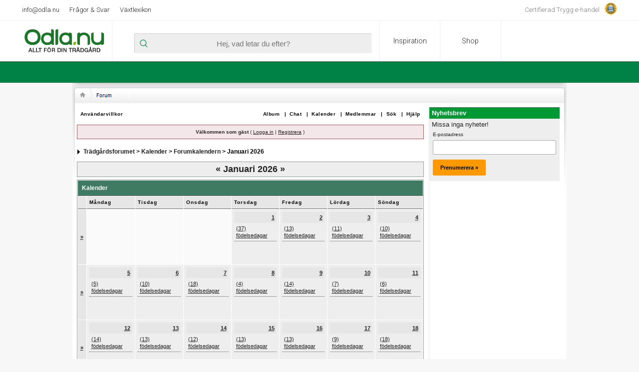

--- FILE ---
content_type: text/html;charset=iso-8859-1
request_url: https://forum.odla.nu/index.php?s=4888d4838425ff7bea32c239a0e86ae1&act=calendar
body_size: 17647
content:
<!DOCTYPE html PUBLIC "-//W3C//DTD XHTML 1.0 Transitional//EN" "http://www.w3.org/TR/xhtml1/DTD/xhtml1-transitional.dtd"> 
<html xml:lang="en" lang="en" xmlns="http://www.w3.org/1999/xhtml">
<head>


<script type="text/javascript">
  //<![CDATA[
          (function(){function a(a){var b,c,d=window.document.createElement("iframe");d.src="javascript:false",(d.frameElement||d).style.cssText="width: 0; height: 0; border: 0";var e=window.document.createElement("div");e.style.display="none";var f=window.document.createElement("div");e.appendChild(f),window.document.body.insertBefore(e,window.document.body.firstChild),f.appendChild(d);try{c=d.contentWindow.document}catch(g){b=document.domain,d.src="javascript:var d=document.open();d.domain='"+b+"';void(0);",c=d.contentWindow.document}return c.open()._l=function(){b&&(this.domain=b);var c=this.createElement("scr".concat("ipt"));c.src=a,this.body.appendChild(c)},c.write("<bo".concat('dy onload="document._l();">')),c.close(),d}var b="nostojs";window[b]=window[b]||function(a){(window[b].q=window[b].q||[]).push(a)},window[b].l=new Date;var c=function(d,e){if(!document.body)return setTimeout(function(){c(d,e)},30);e=e||{},window[b].o=e;var f=document.location.protocol,g=["https:"===f?f:"http:","//",e.host||"connect.nosto.com",e.path||"/include/",d].join("");a(g)};window[b].init=c})();
    
    nostojs.init('yickodla-live');

  //]]>
</script>


<meta name="google-site-verification" content="APoe8_ji6S7GY-2TGlorj1nlrmMKnf-goXrYfnUlHBY" />
<!--
<link href="http://lankar.odla.nu/popup/ADPMask.css" rel="stylesheet" type="text/css">
-->
<meta http-equiv="Content-Language" content="sv">
<meta http-equiv="Content-Type" content="text/html; charset=utf-8" />
<link rel="shortcut icon" href="favicon.ico" />
<title>Trädgårdsforumet Kalender</title>
 
<style type="text/css">
	/*  
 * Cascading Style Sheet(CSS 467), for Invision Power Board 2.2.0
 * Author: James A. Mathias, admin@leihu.com, http://www.1lotus.com 
 * Copyright: 2005 Invision Power Services, all rights reserved 
 *
 * All style attributes in alpha-numeric order starting from 0
 *
 */

/* 
 * ========================================
 * global element styles 
 * ========================================
 */

html{
	overflow-x: auto; /* fixes MSIE scrollbar bug DO NOT REMOVE, has no effect in Mozilla, or Opera */
}

body{ 


	background:#fff url(bg.gif) 0 0 repeat-x;
	color: #222;
	font-family: Verdana, Tahoma, Arial, Trebuchet MS, Sans-Serif, Georgia, Courier, Times New Roman, Serif;
	font-size: 10px;
	line-height: 135%;
	margin: 0px;
	topmargin: 0px;
	leftmargin: 0px;
	padding: 0px; /* required for Opera to have 0 margin */
	text-align: left; /* centers board in MSIE */
}

/* 
 * ========================================
 * Set up IPB table
 * ========================================
 */
 

.ipbtable3
{
	width:90%;
/* required for text in tables, because tables do not inherit from body */
	background: FAFAFA;
	border: 0px solid #999999;
	color: #000000;
	font-size: 11px;
	line-height: 135%;
}

.td38 { height: 38 }
.form-submit { padding: 0; border: 0 }
.form-text { padding: 0; border: 0 }


.ipbtable2
{
	width:98%;
/* required for text in tables, because tables do not inherit from body */
	background: FFFFFF;
	border: 1px dotted #999999;
	color: #222;
	font-size: 11px;
	line-height: 135%;
}

 .ipbtable { width:100% }


table.ipbtable,
tr.ipbtable,
td.ipbtable
{ /* required for text in tables, because tables do not inherit from body */
	background: transparent;
	color: #222;
	font-size: 11px;
	line-height: 135%;
}

.ipbtable td,
.divpad{ /* gives all tables faux cellpadding of 5px */
	padding: 5px;
}

td.nopad{ /* allows some tables to have no padding on the td */
	padding: 0;
}

/* Safari... */
th
{
	text-align: left;
}

th.right
{
	text-align: right;
}

form{
	display: inline;
	margin: 0; /* removes mystery form tag gapping */
	padding: 0; /* removes mystery form tag gapping */
}

img{
	border: 0; /* makes sure linked images do not have a border */
	vertical-align: middle;
}

/* 
 * ========================================
 * global hyperlink styles 
 * ========================================
 */

a:link,
a:visited,
a:active{
	background: transparent;
	color: #222;
	text-decoration: underline;
}

a:hover{
	background: transparent;
	color: #008000;
}

/* 
 * ========================================
 * Main wrapper, this controls the overall width of the board in you browser view window. 
 * ========================================
 */

#ipbwrapper{ 
margin: 0px auto 0px auto; /*  centers the box, no matter the overall width, also applies a 20px gap at the top and bottom of the board */
	text-align: left; /* re_aligns text to left second part of two part MSIE centering workaround */
	/* EDIT THIS TO CHANGE THE WIDTH OF THE BOARD -> 695px is a common fixed  100%  resolution size */
	width: 695px;
}

/* 
 * ========================================
 * styles for pagination links 
 * ========================================
 */
 

.pagelink,
.pagelinklast,
.pagecurrent,
.minipagelink,
.minipagelinklast{
	background: #ECECEC;
	border: 1px solid #333333;
	padding: 1px 3px 1px 3px;
}

.pagelinklast,
.minipagelinklast{
	background: #EEF5EF;
}


.pagecurrent{
	background: #F2D3DA;
}

.minipagelink,
.minipagelinklast{
	border: 1px solid #333333;
	font-size: 10px;
	margin: 0 1px 0 0;
}

.pagelink a:active,
.pagelink a:visited,
.pagelink a:link,
.pagelinklast a:active,
.pagelinklast a:visited,
.pagelinklast a:link,
.pagecurrent a:active,
.pagecurrent a:visited,
.pagecurrent a:link,
.minipagelink a:active,
.minipagelink a:visited,
.minipagelink a:link,
.minipagelinklast a:active,
.minipagelinklast a:visited,
.minipagelinklast a:link{
	text-decoration: none;
}

/* fake button effect for some links */
.fauxbutton{
	background: #D4D0C8;
	border: 1px solid #AAAAAA;
	font-size: 11px;
	font-weight: normal;
	padding: 4px;
}

.fauxbutton a:link,
.fauxbutton a:visited,
.fauxbutton a:active{
	color: #222 !important;
	text-decoration: none;
}

.forumdesc,
.forumdesc a:link,
.forumdesc a:visited,
.forumdesc a:active{ 
	background: transparent;
	font-size: 10px; 
	color: #000000;
	line-height: 135%;
	margin: 2px 0 0 0;
	padding: 0;
}

/* =================================================================================== */
/* =================================================================================== */
/* =================================================================================== */

.searchlite {
	background-color:yellow;
	font-weight:bold;
	color: red;
}

.activeusers{
	background: #FFF;
	border: 1px solid #999999;
	color: #000;
	margin: 0px;
	padding: 1px;
}

.activeuserposting a:link,
.activeuserposting a:visited,
.activeuserposting a:active,
.activeuserposting
{
	font-style:italic;
	text-decoration: none;
	border-bottom:1px dotted black;
}

fieldset.search{ 
	line-height: 150%;
	padding: 6px; 
}

label{ 
	cursor: pointer; 
}

img.attach{ 
	background: #808080 url(style_images/1/click2enlarge.gif) no-repeat top right;
	border: 1px solid #808080;
	margin: 0 2px 0 0;
	padding: 11px 2px 2px 2px;
}

.thumbwrap,
.thumbwrapp,
.fullimagewrap
{
	border: 1px solid #999999;
	background: #F3F3F3 ;
	margin: 2px;
}

.thumbwrapp{
	border: 2px solid #660707;
}

.fullimagewrap{
	background: #FFFFFF;
	text-align: center;
	margin: 5px 0 5px 0;
	padding: 5px;
}

.thumbwrap h4,
.thumbwrapp h4{	
	background: #F3F3F3 ;
	border: 0 !important;
	border-bottom: 1px solid #F3F3F3 !important;
	color: #008000; 
	font-size: 12px;
	font-weight: bold; 
	margin: 0;
	padding: 5px;
}

.thumbwrap p,
.thumbwrapp p{
	background: #F3F3F3 !important;
	border: 0 !important;
	border-top: 1px solid #F3F3F3 !important;
	margin: 0 !important;
	padding: 5px !important;
	text-align: left;
}

.thumbwrap p.alt,
.thumbwrapp p.alt{
	background: #F3F3F3 !important;
	margin: 0 !important;
	padding: 5px !important;
	text-align: left;
}

.thumbwrapp p.pin{
	background: #F3F3F3 !important;
	text-align: center !important;
}
	
.thumbwrap img.galattach,
.thumbwrapp img.galattach{
	background: #FFF url(style_images/1/img_larger.gif) no-repeat bottom right;
	border: 1px solid #999999;
	margin: 5px;
	padding: 2px 2px 10px 2px;
}

li.helprow{ 
	margin: 0 0 10px 0;
	padding: 0; 
}

ul#help{ 
	padding: 0 0 0 15px; 
}

.warngood,
.warnbad{ 
	color: #0B9500;
	font-weight: bold;
}

.warnbad{ 
	color: #DD0000;
}

#padandcenter{ 
	margin: 0 auto 0 auto;
	padding: 14px 0 14px 0;
	text-align: center;
}

#profilename{ 
	font-size: 18px; 
	font-weight: bold; 
}

#photowrap{ 
	padding: 6px; 
}

#phototitle{ 
	border-bottom: 1px solid #000; 
	font-size: 24px; 
}

#photoimg{ 
	margin: 15px 0 0 0;
	text-align: center; 
} 

#ucpmenu,
#ucpcontent{ 
	background: #FAFAFA;
	border: 1px solid #999999;
	line-height: 150%;
}

#ucpmenu p{ 
	margin: 0; 
	padding: 2px 5px 6px 9px;
}

#ucpmenu a:link, 
#ucpmenu a:active, 
#ucpmenu a:visited{ 
	text-decoration: none; 
}

#ucpcontent{ 
	width: auto;
}

#ucpcontent p{ 
	margin: 0;
	padding: 10px;
}

.activeuserstrip{ 
	background: #E0E9E0;
	padding: 6px;
}

/* Topic View elements */
.signature{  
	background: transparent;
	color: #1B201E; 
	font-size: 10px;
	line-height: 150%;
}

.postdetails{ 
	font-size: 10px;
	line-height:140%;
}

.postcolor{ 
	font-size: 12px; 
	line-height: 160%;
  max-width:485px;
  width: expression(this.width > 485 ? 485: true);

}

.normalname{ 
	color: #003;
	font-size: 12px; 
	font-weight: bold; 
}

.normalname a:link, 
.normalname a:visited, 
.normalname a:active{ 
	font-size: 12px;
}

.post1,
.bg1{ 
	background: #F3F3F3;

}

.post2,
.bg3{ 
	background: #F3F3F3;

}

.row2shaded,
.post1shaded { background-color: #F2DDDD}
.row4shaded,
.post2shaded { background-color: #F2DDDD}

.post5shaded,
.row5shaded{ 
background-color: #F2DDDD
}

.row1{ 
	background: #EEF4EF; 
}

.row2{ 
	background: #EEF4EF; 
}

.row3
{
	background: #FAFAFA;
}

.row4
{
	background: #E6E6E6;
}

.row5
{
	background: #F0F0F0;
}

.row6
{
	background: #EEF4EF;
}

.rowhighlight{
	background-color: #FFF9BA;
}

.darkrow1{ 
	background: #E0E9E0;
	color: #000000; 
}

.darkrow2
{
	background: #D4D0C8;
	color: #000000;
}

.darkrow3{ 
	background: #EEF5EF; 
	color: #000000; 
}

.darkrow4
{
	background: #F3F4F3;
	color: #000000;
}

/* tableborders gives the white column / row lines effect */
.plainborder,
.tablefill,
.tablepad{ 
	background: #FAFAFA;
	border: 1px solid #999999;
}

.tablefill,
.tablepad{ 
	padding: 6px;  
}

.tablepad{ 
	border: 0 !important;
}

.wrapmini{ 
	float: left;
	line-height: 1.5em;
	width: 25%;
}

.pagelinks{
	float: left;
	line-height: 1.2em;
	width: 35%;
}

.desc{ 
	font-size: 11px; 
	color: #434951;
}

.lastaction
{
	font-size: 10px; 
	color: #434951;
}

.edit{ 
	font-size: 9px;
}

.thin{ 
	border: 1px solid #FFF;
	border-left: 0;
	border-right: 0;
	line-height: 150%;
	margin: 2px 0 2px 0;
	padding: 6px 0 6px 0;
}

/* =================================================================================== */
/* =================================================================================== */
/* =================================================================================== */

/* 
 * ========================================
 * calendar styles 
 * ========================================
 */
	
.calmonths{ 
	background: #EEEEEE;
	border: 1px solid #999999;
	font-size: 18px; 
	font-weight: bold; 
	margin: 5px 0 5px 0;
	padding: 8px;
	text-align: center;
}

.weekday{
	font-size: 14px;
	font-weight: bold;
}

.calmonths a{
	text-decoration: none;
}

.calday,
.calweekday{ 
	background: #E6E6E6;
	color: #000000;
	font-size: 11px;
	font-weight: bold;
	margin: 0;
	padding: 4px;
	text-align: right;
}

.calweekday{
	border-right: 1px solid #AAA;
	color: #222;
	font-size: 14px;
	padding: 6px;
	text-align: center;
}

.celltodayshaded,
.celldateshaded,
.cellblank,
.celldate,
.celltoday,
.mcellblank,
.mcelldate,
.mcelltoday{
	background: #EEEEEE; 
	height: 100px;
	margin: 0;
	padding: 0;
	vertical-align: top;
}

.celltodayshaded,
.celldateshaded
{
	background: #E3DFE7;
}

.mcellblank,
.mcelldate,
.mcelltoday{
	height: auto;
}

.cellblank,
.mcellblank{
	background: #FAFAFA;
}

.celltoday,
.celltodayshaded,
.mcelltoday{
	border: 2px solid #FAFAFA;
}

.calranged
{
	border: 0px outset #ECECEC;
	background: #ECECEC;
	padding:4px;
}

.calitem
{
	border-bottom: 1px dotted #4D4D4D;
	padding:4px;
}

/* 
 * ========================================
 * form styles 
 * ========================================
 */

.input-warn,
.input-green,
.input-checkbox,
input,
textarea,
select{
	background: #FFF;
	border: 1px solid #AAAAAA;
	color: #000;
	font-family: verdana, helvetica, sans-serif;
	font-size: 11px;
	margin: 5px;
	padding: 2px;
	vertical-align: middle;
}

select
{
	margin: 0px;
}

.input-checkbox
{
	border: none;
}

.input-warn,
.input-warn-content
{
	border: 1px solid #C00;
}

.input-ok,
.input-ok-content
{
	border: 1px solid #0C0;
}

.input-warn-content
{
	padding: 4px;
	margin: 4px;
	background-color: #FCC;
}

.input-ok-content
{
	padding: 4px;
	margin: 4px;
	background-color: #CFC;
}


.input-text
{
	color: #900;
}

input.button{
	margin: 0;
	width: auto;
	cursor: hand;
	cursor: pointer;
}

optgroup option{
	font-family: verdana, helvetica, sans-serif;
	font-size: 12px;
}

.codebuttons{ 
	font-family: Verdana, Helvetica, Sans-Serif; 
	font-size: 10px; 
	vertical-align: middle;
	margin:2px;
}

.textarea,
.searchinput,
.button,
.gobutton{
	background: #FFF;
	border: 1px solid #AAAAAA;
	color: #000;
	font-family: Verdana, Helvetica, Sans-Serif;
	font-size: 11px;
	padding: 2px;
	vertical-align: middle;
}
	
.button{
	background: #D4D0C8;
	cursor: hand;
}

.gobutton{
	background: #D4D0C8;
	border: 0;
	color: #072A66;
	margin: 0;
	vertical-align: middle;
}

.radiobutton,
.checkbox,
.helpbox { 
	border: 0;
	vertical-align: middle;
	background: transparent;
}

/* 
 * class.formtable 
 *
 * used for tabled forms 
 * technically tables should not be used for form display 
 * but, in the case of IPB a table is easier to work with
 * for the average webmaster, who has little to no CSS knowledge.
 *
 */

.formtable{
	background: transparent;
}

.formtable td,
.pformleft,
.pformleftw,
.pformright{
	background:#FAFAFA;
	border: 1px solid #ffffff;
	border-bottom: 0;
	border-left: 0;
	font-weight: bold;
	margin: 1px 0 0 0;
	padding: 6px;
	width: 25%;
} 

.formtable td.wider,
.pformleftw,
.pformright{
	width: 40%;
}

.formtable td.formright,
.pformright{
	border-right: 0px;
	font-weight: normal;
	width: auto;
} 

.formtable td.formtitle,
.formsubtitle{
	background: #E6E6E6;
	border: 1px solid #9FB9D4; 
	border-bottom: 0;
	border-left: 0;
	border-right: 0;
	font-weight: normal;
}

.formsubtitle{ 
	border: 0;
	color: #000000;
	font-weight: bold;
	padding: 5px;
}

.formtable td.formstrip{
	background: #DDE8F2;
	border: 1px solid #9FB9D4;
	border-left: 0;
	border-right: 0;
	font-weight: normal;
}

/* 
 * ========================================
 * new style quote and code wrappers MATT's DESIGN 
 * ========================================
 */

.quotetop{
	background: #D2D2D2 url(style_images/1/css_img_quote.gif) no-repeat right;
	border: 1px dotted #6E6E6E;
	border-bottom: 0;
	border-left: 4px solid #6E6E6E;
	color: #000;
	font-weight: bold;
	font-size: 10px;
	margin: 8px auto 0 auto;
	padding: 3px;
}

.quotemain{
	background: #FAFAFA;
	border: 1px dotted #6E6E6E;
	border-left: 4px solid #6E6E6E;
	border-top: 0;
	color: #3D3C3C;
	padding: 4px;
	margin: 0 auto 8px auto;
}

.codetop,
.sqltop,
.htmltop{
	background: #FDDBCC url(style_images/1/css_img_code.gif) no-repeat right;
	color: #000;
	font-weight: bold;
	margin: 0 auto 0 auto;
	padding: 3px;
}

.codemain,
.sqlmain,
.htmlmain{
	background: #FAFCFE;
	border: 1px dotted #000;
	color: #000000;
	font-family: Courier, Courier New, Verdana, Arial;
	margin: 0 auto 0 auto;
	padding: 2px;
}

/* 
 * ========================================
 * old school quote and code styles - backwards compatibility 
 * ========================================
 */

#QUOTE,
#CODE{  
	background: #FAFCFE; 
	border: 1px solid #000; 
	color: #3F7B63; 
	font-family: Verdana, Arial; 
	font-size: 11px; 
	padding: 2px; 
	white-space: normal;
}

#CODE{ 
	font-family: Courier, Courier New, Verdana, Arial;
}

/* 
 * ========================================
 * All New Styles 
 * ========================================
 */
.cleared{
	clear: both;
}

/* Huvudet på alla sidor */
.borderwrap2
{
	background: #FFF;
	border: 0px solid #ffffff;
	padding: 0px; 
	margin: 0px; 
}

/* vänstermeny i album */
.borderwrap4
{
	background: #FFF;
	border: 1px solid #CCC;
	padding: 0px; 
	margin: 0px; 
}

.borderwrap4 p{
	background: #F9F9F9;
	border: 0px solid #fff;
	margin: 0px;
	padding: 5px;
	text-align: left;
}


.borderwrap3
{
	background: #F3F3F3;
	border: 0px solid #ffffff;
	padding: 0px; 
	margin: 0px; 
}

.borderwrap,
.borderwrapm{ /* this will affect the outlining border of all the tables and boxes through-out the skin. */
	background: #FFF;
	border: 1px solid #999999;
	padding: 0px; 
	margin: 0px; 
}

.borderwrapm{
	margin: 5px;
}

.borderwrap h3,
.maintitle,
.maintitlecollapse{
	background: url(style_images/1/tile_cat.gif);
	border: 1px solid #FFF;
	border-bottom: 1px solid #6E6E6E;
	color: #FFF; 
	font-size: 12px;
	font-weight: bold; 
	margin: 0px;
	padding: 8px;
}

.maintitle td {
	color: #FFF; 
	font-size: 12px;
	font-weight: bold;
}


.maintitlecollapse{
	border: 1px solid #FFF;
}

.maintitle p,
.maintitlecollapse p,
.formsubtitle p{
	background: transparent !important;
	border: 0 !important;
	margin: 0 !important;
	padding: 0 !important;
}

.maintitle p.expand,
.maintitle p.goto,
.maintitlecollapse p.expand,
.formsubtitle p.members{
	float: right;
	width: auto !important;
}

.maintitle a:link, 
.maintitle a:visited,
.maintitlecollapse a:link, 
.maintitlecollapse a:visited{ 
	background: transparent;
	color: #FFF;
	text-decoration: none; 
}

.maintitle a:hover, 
.maintitle a:active,
.maintitlecollapse a:hover, 
.maintitlecollapse a:active{ 
	background: transparent;
	color: #F1F1F1;
}

table th,
.borderwrap table th,
.subtitle,
.subtitlediv,
.postlinksbar{ 
	background: transparent url(style_images/1/tile_sub.gif);
	border-bottom: 1px solid #6E6E6E;
	color: #000000; 
	font-size: 10px;
	font-weight: bold; 
	letter-spacing: 1px;
	margin: 0; 
	padding: 5px; 
}

.subtitlediv{
	border: 1px solid #FFF;
	border-bottom: 1px solid #008000;
	text-align: right;
}

.borderwrap table th a:link,
.subtitle a:link,
.subtitlediv a:link,
.borderwrap table th a:visited,
.subtitle a:visited, 
.subtitlediv a:visited, 
.borderwrap table th a:active,
.subtitle a:active,
.subtitlediv a:active,
.borderwrap table th a:hover,
.subtitle a:hover,
.subtitlediv a:hover{ 
	background: transparent;
	color: #000000;
	text-decoration: none; 
}

.borderwrap h4{
	background: #FFFFFF;
	border: 1px solid #FFF;
	border-bottom: 1px solid #008000;
	border-top: 1px solid #008000;
	color: #008000; 
	font-size: 12px;
	font-weight: bold; 
	margin: 0;
	padding: 5px;
}

.borderwrap p{
	background: #F9F9F9;
	border: 1px solid #CCC;
	margin: 5px;
	padding: 10px;
	text-align: left;
}

td.formbuttonrow5
td.formbuttonrow4
td.formbuttonrow3
td.formbuttonrow2,
td.formbuttonrow,
.pformstrip,
.borderwrap p.formbuttonrow,
.borderwrap p.formbuttonrow1{
	background: #EEF5EF !important; 
	border: 1px solid #FFF;
	border-top: 1px solid #ffffff;
	margin: 0px !important;
	padding: 5px !important;
	text-align: center;
}

td.formbuttonrow{
	border-bottom: 0;
	border-left: 0;
	border-right: 0;
}

.borderwrap p.formbuttonrow1{
	background: #F9F9F9 !important;
	border: 0;
	border-top: 1px solid #CCC;
}

td.formbuttonrow2
{
	background: #FFFFFF !important;
	border: 0;
}

td.formbuttonrow3
{
	background: #FAFAFA !important;
	border: 0;
}

td.formbuttonrow4
{
	background: #FAFAFA !important;
	border: 0;
	text-align: center;
}


td.formbuttonrow5
{
	background: #F0F0F0 !important;
	border: 0;
	text-align: center;
}

.barny
{
	background: #E6E6E6;
	border: 1px solid #FFF;
}

.barny2
{
	background: #E6E6E6;
	border: 1px solid #FFF;
}

.bar,
.barb,
.barc{
	background: #E0EAE0;
	border: 1px solid #FFF;
}

.barc{
	border-bottom: 0;
}

.bard
{
	background: #E6E6E6;
	border: 1px solid #E6E6E6;
	border-bottom: 0;
}

.barny2 p,
.barny p,
.bar p,
.barb p,
.barc p,
.bard p{
	background: transparent;
	border: 0;
	color: #222;
	font-size: 11px;
	margin: 0;
	padding: 5px;
	text-align: left;
}

.barny2 p,
.barny2 p,
.barb p{
	text-align: right;
}

.barny p.over,
.barny p.overs,
.bar p.over,
.bar p.overs,
.barc p.over,
.barc p.overs,
.bard p.over,
.bard p.overs{
	float: right;
}

.barny2 p.over,
.barny2 p.overs,
.barb p.over,
.barb p.overs{
	float: left;
}

.bar p.overs,
.barny2 p.overs,
.barny p.overs,
.barb p.overs,
.barc p.overs,
.bard p.overs{
	position: relative;
	top: 5px;
}

.catend{
	background: #EEF3EF;
	color: #000;
	font-size: 1px;
	height: 5px;
}

.catendtopic{
	background: #DCDCDC;
	color: #000;
	font-size: 1px;
	height: 5px;
}

.catend3
{
	background: #FAFAFA;
	color: #000;
	font-size: 1px;
	height: 5px;
}
.nycatend
{
	background: #FFFFFF;
	color: #000;
	font-size: 1px;
	height: 5px;
}
.newslink{
	background: #ECECEC;
	border: 1px solid #999999;
	margin: 0;
	width: 100%;
}

.ny
{
	background: #EEEEEE;
	border: 0px;
	margin: 0;
	width: 100%;

}


.nybar
{
	background: #EEEFEE;
	border: 1px solid #FFF;
}



.nyrow2
{
	background: #EEEEEE;
}




.nyformsubtitle
{
	background: #EEEEEE;
	font-weight: normal;
	border: 0;
	color: #000000;
	font-weight: bold;
	padding: 5px;
}

.nyformsubtitle2
{
	background: #FAFAFA;
	font-weight: normal;
	border: 0;
	color: #000000;
	font-weight: bold;
	padding: 5px;
}

.nyformsubtitle3
{
	background: #D2D2D2;
	font-weight: normal;
	border: 0;
	color: #000000;
	font-weight: bold;
	padding: 5px;
}

.nyformsubtitle4
{
	background: #D6E3D7;
	font-weight: normal;
	border: 0;
	color: #000000;
	font-weight: bold;
	padding: 5px;
}

.nyformsubtitle5
{
	background: #EEF4EF;
	font-weight: normal;
	border: 0;
	color: #000000;
	font-weight: bold;
	padding: 5px;
}

.nyformsubtitle6
{
	background: #F0F0F0;
	font-weight: normal;
	border: 0;
	color: #000000;
	font-weight: bold;
	padding: 5px;
}
.newslink td{
	color: #222;
	font-size: 10px;
	padding: 5px 5px 5px 10px;
}

.newslink span{
	background: transparent;
	color: #000000;
	font-style: italic;
	font-weight: normal;
}

.newslink input{
	background: #FFF;
	border: 1px solid #999;
	color: #000000;
	font-size: 10px;
	padding: 3px;
	vertical-align: middle;
	width: auto;
}

.newslink input.button{
	background: transparent;
	border: 0;
	color: #000;
	vertical-align: middle;
}

.fieldwrap{
	background: #F9F9F9;
	border: 1px solid #CCC;
	border-top: 0;
	margin: 5px;
	padding: 0;
	text-align: left;
}

.fieldwrap h4{
	background: #EEE;
	border: 1px solid #CCC;
	border-left: 0;
	border-right: 0;
	color: #444; 
	font-size: 12px;
	font-weight: bold; 
	margin: 0;
	padding: 5px;
}

.errorwrap {
	background: #F2DDDD;
	border: 1px solid #992A2A;
	border-top: 0;
	margin: 5px;
	padding: 0;
}


.errorwrap h4 {
	background: #E3C0C0;
	border: 1px solid #992A2A;
	border-left: 0;
	border-right: 0;
	color: #992A2A; 
	font-size: 12px;
	font-weight: bold; 
	margin: 0;
	padding: 5px;
}

.errorwrap p {
	background: transparent;
	border: 0;
	color: #992A2A;
	margin: 0;
	padding: 8px;
}


.ruleswrap{
	background: #F2DDDD;
	border: 1px solid #992A2A;
	color: #992A2A; 
	margin: 5px 0 5px 0;
	padding: 5px;
}

#redirectwrap{
	background: #ECECEC;
	border: 1px dotted #999999;
	margin: 200px auto 0 auto;
	text-align: left;
	width: 500px;
}

#redirectwrap h4{
	background: #ECECEC;
	color: #000003;
	font-size: 14px;
	margin: 0;
	padding: 5px;
}

#redirectwrap p{
	margin: 0;
	padding: 5px;
}

#redirectwrap p.redirectfoot{
	background: #ECECEC;
	text-align: center;
}


#gfooter{
	background: #ffffff;
	margin: 5px 0 5px 0;
	padding: 0;
	width: 100%;
}

#gfooter td{
	color: #000;
	font-size: 10px;
	padding: 4px;
}

#gfooter a:link,
#gfooter a:visited{
	color: #000;
}

#logostrip{ 
	background: #FFFFFF;
	border: 1px solid #FFF;
	height: 68px;
	margin: 0;
	padding: 0;
}

#logographic{
	background: transparent url(style_images/1/logo4.gif) no-repeat left;
	height: 68px;
	margin: 0;
	padding: 0;
}


#submenu2{ 
	border: 1px solid #FFF;
	border-top: 0;
	color: #000000; 
	margin: 0;
	height: 29px;
	text-align: right;
}
#submenu{ 
	border: 1px solid #FFF;
	border-top: 0;
	color: #000000; 
	margin: 0;
	height: 29px;
	text-align: right;
}

.ipb-top-left-link,
.ipb-top-right-link
{
	float: right;
	font-size: 10px;
	font-weight: bold; 
	letter-spacing: 0.5px;
	margin: 0px;
	padding: 7px 0 7px 0;
	width: auto;
	border-left:  1px solid #FFFFFF;
}

.ipb-top-left-link
{
	float: left;
	border-left: 0px;
	border-right: 1px solid #FFFFFF;
}

.ipb-top-left-link a:link, 
.ipb-top-left-link a:visited,
.ipb-top-right-link a:link, 
.ipb-top-right-link a:visited
{ 
	background: transparent; 
	color: #000000;
	padding: 0 6px 0 6px;
	text-decoration: none;
}

.ipb-top-left-link a:hover, 
.ipb-top-left-link a:active,
.ipb-top-right-link a:hover, 
.ipb-top-right-link a:active
{
	background: transparent; 
	color: #000000; 
}

#userlinks,
#userlinksguest{ 
	background: #F3F3F3;
	border: 1px solid #999999;
	margin: 5px 0 5px 0;
	padding: 0 5px 0 5px;
}

#userlinksguest{ 
	background: #F4E7EA;
	border: 1px solid #986265;
}

#submenu p,
#userlinks p,
#userlinksguest p{
	background: transparent !important;
	border: 0 !important;
	font-size: 10px;
	font-weight: bold; 
	letter-spacing: 1px;
	margin: 0 !important;
	padding: 7px 0 7px 0; 
	text-align: right;
}

#userlinks p,
#userlinksguest p{
	font-weight: normal;
	letter-spacing: 0;
}

#userlinksguest p.pcen{
	text-align: center;
}

#submenu p.home,
#userlinks p.home,
#userlinksguest p.home{
	float: left;
}

#navstrip{ 
	background: transparent;
	color: #000000;
	font-size: 12px;
	font-weight: bold;
	margin: 0 0 5px 0;
	padding: 14px 0px 8px 0px; 
}

#navstrip a:link, 
#navstrip  a:visited{ 
	background: transparent; 
	color: #222; 
	text-decoration: none;
}

#navstrip a:hover, 
#navstrip a:active{
	background: transparent; 
	color: #008000; 
}

.toplinks{
	background: transparent;
	color: #000;
	margin: 0;
	padding: 0 0 5px 0;
	text-align: right;
}

.toplinks span{
	background: #FFFFFF;
	border: 1px solid #999999;
	border-bottom: 0;
	color: #000;
	font-size: 10px;
	font-weight: bold;
	margin: 0 10px 0 0;
	padding: 5px;
}

.copyright{ 
	background: #EEE;
	font-size: 11px; 
	margin: 0 0 5px 0;
	padding: 8px;
}

/* 
 * ========================================
 * print page styles 
 * ========================================
 */

#print{
	margin: 20px auto 20px auto;
	padding: 0;
	text-align: left;
	width: 85%;
}

#print h1,
#print h2,
#print h3,
#print h4,
#print p{
	color: #000000;
	font-size: 18px;
	font-weight: bold;
	margin: 0;
	padding: 8px;
}

#print h2,
#print h3,
#print p{
	border-bottom: 1px solid #999;
	font-size: 11px;
	font-weight: normal;
}

#print h3{
	background: #F5F5F5;
	font-size: 12px;
	font-weight: bold;
	margin: 0 0 10px 0;
}

#print h4{
	background: #F9F9F9;
	font-size: 11px;
}

#print p{
	margin: 0 0 5px 0;
	padding: 10px;
}

#print p.printcopy{
	border: 0;
	color: #000;
	text-align: center;
}

.dny-edit-title
{
	border:0px;
	padding:3px;
	margin:0px;
	background: #DCD9D9; 
	color: #000003; 
}


/* ======================================== */
/* TABS
/* ======================================== */

.tabon
{
	border-top:1px solid #999;
	border-left:1px solid #999;
	border-right:1px solid #999;
	background-color:#DCDBDB;
	padding:8px;
	padding-bottom:9px;
	font-size:10px;
	float:left;
	width:auto;
	margin-top:3px;
}

.taboff
{
	border-top: 1px solid #777;
	border-left: 1px solid #777;
	border-right: 1px solid #777;
	background-color: #ECECEC;
	color: #333;
	padding: 8px;
	font-size:10px;
	float: left;
	width: auto;
	margin-top:3px;
}

.tabon a:link, 
.tabon a:visited, 
.tabon a:active
{
	text-decoration:none;
	color: #000;
}

.taboff a:link, 
.taboff a:visited, 
.taboff a:active
{
	text-decoration:none;
	color: #333;
}

.mya-back
{
	background: #D4D0C8;
	margin:1px;
	padding: 1px;
}

.mya-content
{
	background: #FFF;
	padding:8px;
	margin: 1px;
	border: 1px solid #777;
}

.mya-content-tbl
{
   background: #F0F5FA;
   border: 1px solid #777;
   text-align:left;
   font-size:10px;
   white-space:nowrap;
   margin:1px;
}

.mya-fieldwrap
{
	background: transparent;
	margin-top: 2px;
	margin-bottom: 2px;
	padding: 4px;
	border: 1px solid #C5C7CD;
	-moz-border-radius: 5px;
	width: auto;
	display: block;
}

/* -------------------------------- */
/* Create PM box defaults           */
/* -------------------------------- */

.iframeshim
{
	position:absolute;
	display:none;
	background: #FFF;
	filter:alpha(opacity=0);
	border:0px;
	width:auto;
	height:auto;
}



/* -------------------------------- */
/* Experimental                     */
/* -------------------------------- */

.popupmenu,
.popupmenu-new
{
   background: #FAFAFA;
   border: 1px solid #000000;
   text-align:left;
   font-size:10px;
   white-space:nowrap;
   /*padding:3px 5px 3px 3px;*/
   /*width:300px;*/
}

.popupmenu-item
{
	padding: 5px;
	/*margin-top:4px;*/
	white-space: nowrap;
	border-bottom: 1px solid #000000;
	color:  #000000;
	font-weight: normal;
}

.popupmenu-item-last
{
	padding: 5px;
	/*margin-top:4px;*/
	white-space: nowrap;
	color:  #000000;
	font-weight: normal;
}

.popmenubutton-new,
.popmenubutton
{
	width:120px;
	white-space:nowrap;
	background-color: #D4D0C8;
	border:1px solid #333333;
	color: #000000;
	font-weight:bold;
	float:right;
	height:18px;
	text-align:center;
	margin:0px;
	font-size:11px;
	padding:3px;
}

.popmenubutton-new
{
	float:none;
	width:auto;
	text-align:left;
	height:auto;
	padding:3px;
	font-weight:normal;
	background-color:#E6E6E6;
	background-image: url(style_images/1/menu_action_down-padded.gif);
	background-repeat: no-repeat;
	background-position: right;
}

.popmenubutton-new-out
{
	padding:4px;
}

.popupmenu-new
{
	background-color: #E6E6E5;
}


.popmenubutton a:link, 
.popmenubutton a:visited,
.popmenubutton-new a:link, 
.popmenubutton-new a:visited,
.popupmenu-item a:link, 
.popupmenu-item a:visited,
.popupmenu-item-last a:link, 
.popupmenu-item-last a:visited
{ 
	color: #000000; 
	text-decoration: none;
}

.popmenubutton a:hover,
.popmenubutton-new a:hover,
.popupmenu-item a:hover, 
.popupmenu-item-last a:hover
{ 
	color: #2B5544; 
	text-decoration: none;
}

.popupmenu-category
{ 
	background: #D4D0C8;
	border-top: 1px solid #333334;
	border-bottom: 1px solid #000000;
	color: #000000; 
	font-size: 10px;
	font-weight: bold; 
	letter-spacing: 1px;
	margin: 0; 
	padding: 5px; 
}

/* -------------------------------- */
/* Loading box
/* -------------------------------- */

#loading-layer-inner
{
	width:220px;
	height:28px;
	padding:18px 10px 10px 10px;
	text-align:center;
	color: #000;
	border: 1px solid;
	border-color:#CCC #666 #666 #CCC;
	background-color: #FCF8C7;
}

/* -------------------------------- */
/* Message in a bo(x|ttle)
/* -------------------------------- */

#ipd-msg-wrapper
{
	display: none;
	width: 220px;
}

#ipd-msg-inner
{
	width:100%;
	height:45px;
	padding: 6px 4px 4px 4px;
	margin: 0px;
	text-align:center;
	color: #000;
	border: 1px solid;
	border-color:#ccc #666 #666 #ccc;
	background-color: #FCF8C7;
	filter:alpha(opacity=75);
	opacity:.75
}

#ipd-msg-title
{
	width: 100%;
	height:20px;
	margin: 0px;
	padding: 6px 4px 4px 4px;
	background: transparent url(style_images/1/css_pp_header.gif);
	border: 1px solid #002805;
	border-bottom: 0px;
	color: #FFF;
}

.linked-image
{
	margin: 0px;
	padding: 0px;
	border: 0px;
/*	max-width:485px;	width: expression(this.width > 485 ? 485: true);*/

}

.resized-linked-image
{
	margin: 1px 0px 0px 0px;
	padding: 0px;
	background-color: #000;
	border: 0px;
	color: #FFF;
	font-size: 10px;
	width: auto;
	-moz-border-radius-topleft: 7px;
	-moz-border-radius-topright: 7px;
}

.resized-linked-image-zoom
{
	width: 200px;
	height: 30px;
	filter:alpha(opacity=85);
	opacity:.85;
	background-color: #FFF;
	padding-top: 6px;
	padding-left: 5px;
	top: 0px;
	left: 0px;
	position: absolute;
	display: none;
}

/* -------------------------------- */
/* Edit post reason
/* -------------------------------- */

.post-edit-reason
{
	background: #E7EAEF;
	margin-top: 9px;
	margin-bottom: 0px;
	padding: 4px;
	color: #333;
	font-size: 10px;
	border: 1px solid #C5C7CD;
	-moz-border-radius: 5px;
	width: auto;
	display: block;
}

/* -------------------------------- */
/* Personal Profile
/* -------------------------------- */

.pp-name
{ 
	background: #EEEEEE;
	border: 1px dotted #999999;
	margin: 0px;
	padding: 10px;
}

.pp-name h3
{
	margin:0px;
	padding:0px 0px 5px 0px;
	font-size:24px;
}

.pp-header
{ 
	background: transparent url(style_images/1/tile_sub.gif);
	color: #002805; 
	font-size: 10px;
	font-weight: bold; 
	margin: 0px 0px 1px 0px; 
	padding: 5px; 
}

.pp-title
{
	background: url(style_images/1/css_pp_header.gif);
	border-bottom: 1px solid #333334;
	color: #FFF; 
	font-size: 12px;
	font-weight: bold; 
	margin: 0px;
	padding: 8px;
}

.pp-datebox
{
	text-align: center;
	background: #FFFFFF;
	border: 1px solid #555555;
	padding: 4px;
	margin: 0px;
	font-size:18px;
	font-weight:bold;
	line-height: 100%;
	letter-spacing: -1px;
	float:right;
	width: auto;
}

.pp-datebox em
{
	color: #AAA;
	font-weight: normal;
	font-style: normal;
}

.pp-contentbox-back
{
	background-image: url(style_images/1/folder_profile_portal/pp-css-contentblock.gif);
	background-repeat: repeat-x;
	background-color: #E6E6E6;
	padding: 6px;
}

/* bredd på svara o trådar i profilen*/
.pp-contentbox-entry
{
	width: 274px;
}
/* bredd på svara o trådar i profilen*/

.pp-contentbox-entry,
.pp-contentbox-entry-noheight,
.pp-contentbox-entry-noheight-mod,
.pp-contentbox-entry-noheight-sel
{
	background-color: #FAFAFA;
	border: 1px solid #888888;
	line-height: 140%;
	padding: 8px;
	margin-bottom: 6px;
	height: 200px;
	overflow: auto;
	overflow-x: auto;
}

.pp-contentbox-entry-noheight-sel
{
	background-color:#FCECCD;
}

.pp-contentbox-entry-noheight-mod
{
	background-color:#FDF1DA;
}

.pp-contentbox-entry-noheight,
.pp-contentbox-entry-noheight-mod,
.pp-contentbox-entry-noheight-sel
{
	height: auto;
	margin-bottom: 1px;
}

.pp-image-thumb-wrap,
.pp-image-thumb-wrap-floatright,
.pp-image-mini-wrap,
.pp-image-mini-wrap-floatright
{
	width: 52px;
	height: 52px;
	text-align: center;
	background: #FFFFFF;
	border: 1px solid #555555;
	padding: 4px;
	margin-top: auto;
	margin-bottom: auto;
}

.pp-image-mini-wrap,
.pp-image-mini-wrap-floatright
{
	width: 27px;
	height: 27px;
	margin-top: auto;
	margin-bottom: auto;
}

.pp-image-thumb-wrap-floatright,
.pp-image-mini-wrap-floatright
{
	float:right;
}

.pp-tiny-text
{
	color: gray;
	font-size: 10px;
}

.pp-mini-content-entry,
.pp-mini-content-entry-noheight,
.pp-mini-entry-noheight-shaded
{
	background-color: #F6F6F6;
	padding: 6px;
	border-bottom: 1px dotted #555555;
	clear:both;
	width: auto;
	height: 60px;
}

.pp-mini-entry-noheight-shaded
{
	background-color: #E3DFE7;
}

.pp-mini-content-entry-noheight,
.pp-mini-entry-noheight-shaded
{
	height: auto;
}

.pp-tabclear,
.pp-maintitle
{
	background: url(style_images/1/css_pp_header.gif);
	border: 1px solid #FFF;
	border-bottom: 1px solid #333334;
	color: #FFF; 
	font-size: 12px;
	font-weight: bold; 
	margin: 0px;
	padding: 8px;
}

.pp-tabclear
{
	border:0px;
	border-right: 1px solid #072A66;
	border-left: 1px solid #072A66;
}

.pp-tabon
{
	border-top:1px solid #777777;
	border-left:1px solid #777777;
	border-right:1px solid #777777;
	background-color:#DCDBDB;
	color:#000000;
	padding:6px;
	float:left;
	width:auto;
	background-image: url(style_images/1/css_pp_tab_on.gif);
	background-repeat: repeat-x;
	background-position: left bottom;
	margin-top:3px;
	font-size:10px;
}

.pp-taboff,
.pp-tabshaded
{
	border-top: 1px solid #777777;
	border-left: 1px solid #777777;
	border-right: 1px solid #777777;
	background-color: #E4E4E4;
	color: #000000;
	padding:6px;
	float: left;
	width: auto;
	background-image: url(style_images/1/css_pp_tab_off.gif);
	background-repeat: repeat-x;
	background-position: left bottom;
	margin-top:3px;
	font-size:10px;
}

.pp-tabshaded
{
	background-image: url(style_images/1/css_pp_tab_shaded.gif);
	background-repeat: repeat-x;
	background-position: left bottom;
	color: #000000;
	border-top: 1px solid #777777;
	border-left: 1px solid #777777;
	border-right: 1px solid #777777;
}

.pp-tabon a:link, 
.pp-tabon a:visited, 
.pp-tabon a:active
{
	text-decoration:none;
	color: #000000;
}

.pp-taboff a:link, 
.pp-taboff a:visited, 
.pp-taboff a:active,
.pp-tabshaded a:link, 
.pp-tabshaded a:visited, 
.pp-tabshaded a:active
{
	text-decoration:none;
	color: #000000;
}

.pp-tabwrap
{
	height: 34px;
	margin:0px;
	padding:0px;
}
</style><link rel="stylesheet" href="/nologin.css" /> 
 
        <meta http-equiv="Content-Type" content="text/html; charset=UTF-8" />
        <meta http-equiv="Pragma" content="no-cache">
        <meta http-equiv="Expires" content="-1">

<style>
<!--
A.u_text:link, A.u_text:visited { font-family:Arial, sans-serif; font-size:8pt; color: #808080; text-decoration: none;}
A.u_text:hover { font-family:Arial, sans-serif; font-size:8pt; color: #000000;}
A.u_text:aktiv { font-family:Arial, sans-serif; font-size:8pt; color: #808080; text-decoration: none;}
-->

.newsletter {
	border-spacing: 0px;
    border-collapse: separate;
    background: #eee;
    margin-bottom: 10px;
}

.newsletter-title {
	color: #fff;
    font-weight: bold;
    background-color: #009933;
    padding: 5px;
}

.newsletter-text {
    padding: 5px;
}

.newsletter-label {
    margin: 5px;
    font-size: 75%;
}

.newsletter-input {
    display: block;
    border-radius: 2px;
    padding: 5px;
    font-size: 15px;
}

.newsletter-submit {
    padding:10px 15px; 
    background:#f90; 
    border:0 none;
    cursor:pointer;
    -webkit-border-radius: 3px;
    border-radius: 3px; 
    font-weight: bold;
}
.newsletter-submit:hover {
	color: #fff;
}
</style>


<script>
  (function(i,s,o,g,r,a,m){i['GoogleAnalyticsObject']=r;i[r]=i[r]||function(){
  (i[r].q=i[r].q||[]).push(arguments)},i[r].l=1*new Date();a=s.createElement(o),
  m=s.getElementsByTagName(o)[0];a.async=1;a.src=g;m.parentNode.insertBefore(a,m)
  })(window,document,'script','//www.google-analytics.com/analytics.js','ga');

  ga('create', 'UA-70074030-1', 'auto');
  ga('send', 'pageview');

</script>

<!-- OpenX -- >
<script type='text/javascript'>
var googletag = googletag || {};
googletag.cmd = googletag.cmd || [];
(function() {
var gads = document.createElement('script');
gads.async = true;
gads.type = 'text/javascript';
var useSSL = 'https:' == document.location.protocol;
gads.src = (useSSL ? 'https:' : 'http:') + 
'//www.googletagservices.com/tag/js/gpt.js';
var node = document.getElementsByTagName('script')[0];
node.parentNode.insertBefore(gads, node);
})();
</script>
<!-- End of disabled OpenX -->


<!-- Google Tag Manager -->
<script>(function(w,d,s,l,i){w[l]=w[l]||[];w[l].push(
{'gtm.start': new Date().getTime(),event:'gtm.js'}
);var f=d.getElementsByTagName(s)[0],
j=d.createElement(s),dl=l!='dataLayer'?'&l='+l:'';j.async=true;j.src=
'https://www.googletagmanager.com/gtm.js?id='+i+dl;f.parentNode.insertBefore(j,f);
})(window,document,'script','dataLayer','GTM-TS7P9NH');</script>
<!-- End Google Tag Manager -->

</head> 
<body background="bg.gif" topmargin="0" leftmargin="0" rightmargin="0" bottommargin="0" marginwidth="0">
<!-- Google Tag Manager (noscript) -->
<noscript><iframe src="https://www.googletagmanager.com/ns.html?id=GTM-TS7P9NH"
height="0" width="0" style="display:none;visibility:hidden"></iframe></noscript>
<!-- End Google Tag Manager (noscript) -->

<!-- Advanced DHTML Popup Version 2.530.100.211 Build: 178 Linking section start -->
<!-- Please place just after the <body> tag -->
<!-- <script type="text/javascript" src="odlanu_adplib.js"></script> -->
<!-- <script type="text/javascript" src="odlanu.js"></script> -->
<!-- Advanced DHTML Popup Linking Section End -->
<script src="https://code.jquery.com/jquery-1.12.1.min.js" integrity="sha256-I1nTg78tSrZev3kjvfdM5A5Ak/blglGzlaZANLPDl3I=" crossorigin="anonymous"></script>

<head>
	<meta charset="UTF-8" />
	<meta
		name="viewport"
		content="width=device-width, initial-scale=1.0, maximum-scale=1.0"
	/>

	<link rel="stylesheet" href="/odla-header/header.css?1769742362" />
	<!--<link rel="stylesheet" href="http://www.odla.nu/shop/skin/frontend/default/relevant/css/crealevant/_shared/grid12.css" />-->
	<link
		href="https://fonts.googleapis.com/css?family=Lato:400,300italic,300,400italic,700,700italic"
		rel="stylesheet"
		type="text/css"
	/>
	<link
		href="https://fonts.googleapis.com/css?family=Roboto:400,700,300"
		rel="stylesheet"
		type="text/css"
	/>
	<link
		href="https://fonts.googleapis.com/css?family=Roboto+Slab:400,700,300,100"
		rel="stylesheet"
		type="text/css"
	/>

	<script src="https://ajax.googleapis.com/ajax/libs/jquery/2.2.0/jquery.min.js"></script>
	<script type="text/javascript">
		var gdprAppliesGlobally = true;
		(function () {
			function n() {
				if (!window.frames.__cmpLocator) {
					if (document.body && document.body.firstChild) {
						var e = document.body;
						var t = document.createElement('iframe');
						t.style.display = 'none';
						t.name = '__cmpLocator';
						e.insertBefore(t, e.firstChild);
					} else {
						setTimeout(n, 5);
					}
				}
			}
			function e(e, t, n) {
				if (typeof n !== 'function') {
					return;
				}
				if (!window.__cmpBuffer) {
					window.__cmpBuffer = [];
				}
				if (e === 'ping') {
					n(
						{ gdprAppliesGlobally: gdprAppliesGlobally, cmpLoaded: false },
						true
					);
				} else {
					window.__cmpBuffer.push({ command: e, parameter: t, callback: n });
				}
			}
			e.stub = true;
			function t(a) {
				if (!window.__cmp || window.__cmp.stub !== true) {
					return;
				}
				if (!a.data) {
					return;
				}
				var r = typeof a.data === 'string';
				var e;
				try {
					e = r ? JSON.parse(a.data) : a.data;
				} catch (t) {
					return;
				}
				if (e.__cmpCall) {
					var i = e.__cmpCall;
					window.__cmp(i.command, i.parameter, function (e, t) {
						var n = {
							__cmpReturn: { returnValue: e, success: t, callId: i.callId },
						};
						a.source.postMessage(r ? JSON.stringify(n) : n, '*');
					});
				}
			}
			if (typeof window.__cmp !== 'function') {
				window.__cmp = e;
				if (window.addEventListener) {
					window.addEventListener('message', t, false);
				} else {
					window.attachEvent('onmessage', t);
				}
			}
			n();
		})();
	</script>

	<script type="text/javascript">
		window.didomiConfig = {
			website: {
				apiKey: '56b72b28-6231-4423-82bd-ce2bebfcc2db',
				name: 'Odla',
				vendors: {
					didomi: ['google'],
				},
			},
		};
	</script>

	<script
		type="text/javascript"
		src="https://sdk.privacy-center.org/loader.js"
		id="spcloader"
		async
	></script>

	<script type="text/javascript">
		window.didomiOnReady = window.didomiOnReady || [];
		window.didomiOnReady.push(function (Didomi) {
			console.log(Didomi);
		});
	</script>
	<!-- <script src="header.js" type="text/javascript"></script> -->
</head>
<header>
	<div class="header-top">
		<div>
			<ul class="links">
				<!--                <li><a href="http://www.odla.nu/shop/safunkarodla">Om oss</a></li>-->
				<li><a href="mailto:info@odla.nu">info@odla.nu</a></li>
				<li>
					<a href="http://www.odla.nu/fragor-svar">Fr&aring;gor &amp; Svar</a>
				</li>
				<li>
					<a href="http://www.odla.nu/vaxtlexikon-abc">V&auml;xtlexikon</a>
				</li>
				<!--<li><a href="http://www.odla.nu/kalender">Kalender</a></li>-->
			</ul>

			<div class="misc">
				Certifierad Trygg e-handel <img src="/odla-header/tryggehandel.png" />
			</div>
		</div>
	</div>
	<div class="header-body">
		<div>
			<div class="container search-link-container">
				<a href="#" id="search-link">
					<img src="/odla-header/searchlink.png" />
					<span>Sök</span>
					<div class="close">
						<div><div></div></div>
					</div>
				</a>
			</div>
			<div class="container logo-search-container">
				<!--<a href="http://www.odla.nu/"><img src="http://d3ulb5sy0crk0x.cloudfront.net/skin/frontend/default/odla/images/logo.svg" class="logo" /></a>-->
				<a href="http://www.odla.nu/"
					><img src="http://forum.odla.nu/odla-logo.jpg" class="logo"/></a>
				<div class="search-container">
					<form method="GET" action="https://www.odla.nu/search">
						<!--<input type="text" name="search-text" placeholder="Hej, vad letar du efter?" id="search-query" />-->
						<input
							type="text"
							name="phrase"
							placeholder="Hej, vad letar du efter?"
							id="search-query"
						/>
						<div class="search-preview">
							<a href="#" class="close">&#10005;</a>
							<h2>Sökresultat för <span class="search-q"></span></h2>
							<h3>Produkter</h3>
							<ul class="search-preview-products"></ul>
							<h3>Kategorier</h3>
							<ul class="search-preview-categories"></ul>
							<a href="/shop/search?q=" class="all-results"
								>Visa alla resultat</a
							>
						</div>
					</form>
				</div>
			</div>
			<div class="container menu-link-container">
				<a href="#" id="menu-link">
					<img src="/odla-header/menulink.png" />
					<span>Meny</span>
					<div class="close">
						<div><div></div></div>
					</div>
				</a>
			</div>
			<div class="container links-container">
				<ul>
					<li><a href="https://www.odla.nu/inspiration">Inspiration</a></li>
					<li><a href="https://www.odla.nu/">Shop</a></li>
				</ul>
			</div>
			<div class="mobile-search-container">
				<input
					type="text"
					name="search-text"
					placeholder="Hej, vad letar du efter?"
					id="mobile-search-query"
				/>
				<div class="search-preview">
					<a href="#" class="close">&#10005;</a>
					<h2>Sökresultat för <span class="search-q"></span></h2>
					<h3>Produkter</h3>
					<ul class="search-preview-products"></ul>
					<h3>Kategorier</h3>
					<ul class="search-preview-categories"></ul>
					<a href="/shop/search?q=" class="all-results">Visa alla resultat</a>
				</div>
			</div>
		</div>
	</div>
	<div class="header-bottom">
		<div>
			<nav class="main-menu"></nav>
		</div>
	</div>
</header>


<div align="center">
	<table border="0" width="980" cellspacing="0" cellpadding="0" bgcolor="#FFFFFF">
		<tr>
			<td><img border="0" src="grey_l_5.gif" width="5" height="11"></td>
			<td colspan="2">
			<img border="0" src="mellan_bg.gif" width="980" height="11"></td>
			<td><img border="0" src="grey_l_5.gif" width="5" height="11"></td>
		</tr>
		<tr>
			<td rowspan="2" valign="top">
			<img border="0" src="grey_l_7.gif" width="5" height="291"></td>
			<td background="start_bg.gif" align="left" colspan="2" nowrap height="38">
			<a href="http://www.odla.nu/">
			<img border="0" src="start.gif" width="35" height="38" align="top"></a><img border="0" src="forum.gif" width="45" height="38" align="top"></td>
			<td rowspan="2" valign="top">
			<img border="0" src="grey_r_7.gif" width="5" height="291"></td>
		</tr>
		<tr>
			<td colspan="2">
			<table border="0" width="100%" cellspacing="0" cellpadding="0">
				<tr>
					<td align="left" valign="top" width="703">
					<table border="0" width="699" height="100%" cellspacing="0" cellpadding="0">
						<tr>
							<td width="5">&nbsp;</td>
							<td width="100%">




<div id="ipbwrapper">

<!--ipb.javascript.start-->
<script type="text/javascript">
 //<![CDATA[
 var ipb_var_st            = "";
 var ipb_lang_tpl_q1       = "Ange vilket sidnummer du vill hoppa till, fyll i en siffra mellan 1 och";
 var ipb_var_s             = "7f34ba58b00c8218178911711365b35a";
 var ipb_var_phpext        = "php";
 var ipb_var_base_url      = "https://forum.odla.nu/index.php?s=7f34ba58b00c8218178911711365b35a&";
 var ipb_var_image_url     = "style_images/1";
 var ipb_input_f           = "";
 var ipb_input_t           = "";
 var ipb_input_p           = "";
 var ipb_var_cookieid      = "forums";
 var ipb_var_cookie_domain = "forum.odla.nu";
 var ipb_var_cookie_path   = "/";
 var ipb_md5_check         = "880ea6a14ea49e853634fbdc5015a024";
 var ipb_new_msgs          = 0;
 var use_enhanced_js       = 1;
 var use_charset           = "iso-8859-1";
 var ipb_myass_chars_lang  = "Inte tillräckligt antal tecken";
 var ajax_load_msg		   = "Laddar...";
 //]]>
</script>
<script type="text/javascript" src='jscripts/ips_ipsclass.js'></script>
<script type="text/javascript" src='jscripts/ipb_global.js'></script>
<script type="text/javascript" src='jscripts/ips_menu.js'></script>
<script type="text/javascript" src='style_images/1/folder_js_skin/ips_menu_html.js'></script>
<script type="text/javascript" src='cache/lang_cache/en/lang_javascript.js'></script>
<script type="text/javascript">
//<![CDATA[
var ipsclass = new ipsclass();
ipsclass.init();
ipsclass.settings['do_linked_resize'] = parseInt( "1" );
ipsclass.settings['resize_percent']   = parseInt( "50" );
//]]>
</script>
<!--ipb.javascript.end-->
<div class="borderwrap2">

	<div id="submenu2">
		<!--ipb.leftlinks.start-->
		
	<div class='ipb-top-left-link'><a href="https://forum.odla.nu/index.php?s=7f34ba58b00c8218178911711365b35a&amp;act=boardrules">Användarvillkor</a></div>

		<!--ipb.leftlinks.end-->
		<!--ipb.rightlinks.start-->
		<div class='ipb-top-right-link'><a href="https://forum.odla.nu/index.php?s=7f34ba58b00c8218178911711365b35a&amp;act=Help">Hjälp</a></div>
		<div class='ipb-top-right-link' id="ipb-tl-search"><a href="https://forum.odla.nu/index.php?s=7f34ba58b00c8218178911711365b35a&amp;act=Search&amp;f=">Sök</a> | </div>
		<div class='ipb-top-right-link'><a href="https://forum.odla.nu/index.php?s=7f34ba58b00c8218178911711365b35a&amp;act=Members">Medlemmar</a> | </div>
		<div class='ipb-top-right-link'><a href="https://forum.odla.nu/index.php?s=7f34ba58b00c8218178911711365b35a&amp;act=calendar">Kalender</a> | </div>
		
			<div class='ipb-top-right-link'><a href="https://forum.odla.nu/index.php?s=7f34ba58b00c8218178911711365b35a&amp;autocom=chatpara">Chat</a> | </div><div class='ipb-top-right-link'><a href="https://forum.odla.nu/index.php?s=7f34ba58b00c8218178911711365b35a&amp;act=module&module=gallery">Album</a> | </div>
		
		<div class='popupmenu-new' id='ipb-tl-search_menu' style='display:none;width:210px'>
			<form action="https://forum.odla.nu/index.php?s=7f34ba58b00c8218178911711365b35a&amp;act=Search&amp;CODE=01" method="post">
				<input type='hidden' name='forums' id='gbl-search-forums' value='all' /> 
				<input type="text" size="20" name="keywords" id='ipb-tl-search-box' />
				<input type="submit" name="submit" value="Sök!" class="button" />
				
			</form>
			<div style='padding:4px'>
				<a href='https://forum.odla.nu/index.php?s=7f34ba58b00c8218178911711365b35a&amp;act=Search'>Avancerad sökning</a>
			</div>
		</div>
		<script type="text/javascript">
			ipsmenu.register( "ipb-tl-search", 'document.getElementById("ipb-tl-search-box").focus();' );
			gbl_check_search_box();
		</script>
		<!--ipb.rightlinks.end-->
	</div>
</div>

<script type="text/javascript" src='jscripts/ips_xmlhttprequest.js'></script>
<script type="text/javascript" src='jscripts/ipb_global_xmlenhanced.js'></script>
<script type="text/javascript" src='jscripts/dom-drag.js'></script>
<div id='get-myassistant' style='display:none;width:400px;text-align:left;'>
<div class="borderwrap">
 <div class='maintitle' id='myass-drag' title='Klicka och håll nere samtidigt som du drar för att flytta detta fönster'>
  <div style='float:right'><a href='#' onclick='document.getElementById("get-myassistant").style.display="none"'>[X]</a></div>
  <div>Snabbmeny</div>
 </div>
 <div id='myass-content' style='overflow-x:auto;'></div>
 </div>
</div>
<!-- Loading Layer -->
<div id='loading-layer' style='display:none'>
	<div id='loading-layer-shadow'>
	   <div id='loading-layer-inner'>
	 	<img src='style_images/1/loading_anim.gif' border='0' alt='Laddar. Var vänlig vänta...' />
		<span style='font-weight:bold' id='loading-layer-text'>Laddar. Var vänlig vänta...</span>
	    </div>
	</div>
</div>
<!-- / Loading Layer -->
<!-- Msg Layer -->
<div id='ipd-msg-wrapper'>
	<div id='ipd-msg-title'>
		<a href='#' onclick='document.getElementById("ipd-msg-wrapper").style.display="none"; return false;'><img src='style_images/1/close.png' alt='X' title='Close Window' class='ipd' /></a> &nbsp; <strong>Forummeddelande</strong>
	</div>
	<div id='ipd-msg-inner'><span style='font-weight:bold' id='ipd-msg-text'></span><div class='pp-tiny-text'>(Meddelandet stängs automatiskt om 2 sekunder)</div></div>
</div>
<!-- Msg Layer -->

<!-- / End board header -->

<div id="userlinksguest">
	<p class="pcen"><b>Välkommen som gäst</b> ( <a href="https://forum.odla.nu/index.php?s=7f34ba58b00c8218178911711365b35a&amp;act=Login&amp;CODE=00">Logga in</a> | <a href="https://forum.odla.nu/index.php?s=7f34ba58b00c8218178911711365b35a&amp;act=Reg&amp;CODE=00">Registrera</a> )







	</p>
</div>
<div id="navstrip"><img src='style_images/1/nav.gif' border='0'  alt='&gt;' />&nbsp;<a href='https://forum.odla.nu/index.php?s=7f34ba58b00c8218178911711365b35a&amp;act=idx'>Trädgårdsforumet</a>&nbsp;>&nbsp;<a href='https://forum.odla.nu/index.php?s=7f34ba58b00c8218178911711365b35a&amp;act=calendar'>Kalender</a>&nbsp;>&nbsp;<a href='https://forum.odla.nu/index.php?s=7f34ba58b00c8218178911711365b35a&amp;act=calendar&amp;cal_id=1'>Forumkalendern</a>&nbsp;>&nbsp;Januari 2026</div>
<!--IBF.NEWPMBOX-->
<div class="calmonths">
	<a href="https://forum.odla.nu/index.php?s=7f34ba58b00c8218178911711365b35a&amp;act=calendar&amp;cal_id=1&amp;m=12&amp;y=2025" title="December 2025">&laquo;</a>
	Januari 2026 
	<a href="https://forum.odla.nu/index.php?s=7f34ba58b00c8218178911711365b35a&amp;act=calendar&amp;cal_id=1&amp;m=2&amp;y=2026" title="Februari 2026">&raquo;</a>
</div>
<table class='ipbtable' cellspacing="0">
	<tr>
		<td width="100%" valign="top" class="nopad">
			<div class="borderwrap">
				<div class="maintitle">Kalender</div>
				<table class='ipbtable' cellspacing="1">
					<tr>
						<td width="2%" class="subtitle">&nbsp;</td>
						<td width="14%" class="subtitle">Måndag</td><td width="14%" class="subtitle">Tisdag</td><td width="14%" class="subtitle">Onsdag</td><td width="14%" class="subtitle">Torsdag</td><td width="14%" class="subtitle">Fredag</td><td width="14%" class="subtitle">Lördag</td><td width="14%" class="subtitle">Söndag</td>
						</tr>
<!-- NEW ROW-->
<tr>
	<td class="formsubtitle">
		<a href="https://forum.odla.nu/index.php?s=7f34ba58b00c8218178911711365b35a&amp;act=calendar&amp;cal_id=1&amp;code=showweek&amp;week=1767225600">&raquo;</a>
	</td><td class="cellblank"><!-- no content --><br /></td><td class="cellblank"><!-- no content --><br /></td><td class="cellblank"><!-- no content --><br /></td><!--Day-->

<td class="celldate">
 <div class="calday"><a href='https://forum.odla.nu/index.php?s=7f34ba58b00c8218178911711365b35a&amp;act=calendar&amp;cal_id=1&amp;code=showday&amp;y=2026&amp;m=1&amp;d=1'>1</a></div>

	<div class="calevents"><div class="calitem"><a href="https://forum.odla.nu/index.php?s=7f34ba58b00c8218178911711365b35a&amp;act=calendar&amp;cal_id=1&amp;code=birthdays&amp;y=2026&amp;m=1&amp;d=1">(37) födelsedagar</a></div></div>
</td><!--Day-->

<td class="celldate">
 <div class="calday"><a href='https://forum.odla.nu/index.php?s=7f34ba58b00c8218178911711365b35a&amp;act=calendar&amp;cal_id=1&amp;code=showday&amp;y=2026&amp;m=1&amp;d=2'>2</a></div>

	<div class="calevents"><div class="calitem"><a href="https://forum.odla.nu/index.php?s=7f34ba58b00c8218178911711365b35a&amp;act=calendar&amp;cal_id=1&amp;code=birthdays&amp;y=2026&amp;m=1&amp;d=2">(13) födelsedagar</a></div></div>
</td><!--Day-->

<td class="celldate">
 <div class="calday"><a href='https://forum.odla.nu/index.php?s=7f34ba58b00c8218178911711365b35a&amp;act=calendar&amp;cal_id=1&amp;code=showday&amp;y=2026&amp;m=1&amp;d=3'>3</a></div>

	<div class="calevents"><div class="calitem"><a href="https://forum.odla.nu/index.php?s=7f34ba58b00c8218178911711365b35a&amp;act=calendar&amp;cal_id=1&amp;code=birthdays&amp;y=2026&amp;m=1&amp;d=3">(11) födelsedagar</a></div></div>
</td><!--Day-->

<td class="celldate">
 <div class="calday"><a href='https://forum.odla.nu/index.php?s=7f34ba58b00c8218178911711365b35a&amp;act=calendar&amp;cal_id=1&amp;code=showday&amp;y=2026&amp;m=1&amp;d=4'>4</a></div>

	<div class="calevents"><div class="calitem"><a href="https://forum.odla.nu/index.php?s=7f34ba58b00c8218178911711365b35a&amp;act=calendar&amp;cal_id=1&amp;code=birthdays&amp;y=2026&amp;m=1&amp;d=4">(10) födelsedagar</a></div></div>
</td></tr>
<!-- NEW ROW-->
<tr>
	<td class="formsubtitle">
		<a href="https://forum.odla.nu/index.php?s=7f34ba58b00c8218178911711365b35a&amp;act=calendar&amp;cal_id=1&amp;code=showweek&amp;week=1767571200">&raquo;</a>
	</td><!--Day-->

<td class="celldate">
 <div class="calday"><a href='https://forum.odla.nu/index.php?s=7f34ba58b00c8218178911711365b35a&amp;act=calendar&amp;cal_id=1&amp;code=showday&amp;y=2026&amp;m=1&amp;d=5'>5</a></div>

	<div class="calevents"><div class="calitem"><a href="https://forum.odla.nu/index.php?s=7f34ba58b00c8218178911711365b35a&amp;act=calendar&amp;cal_id=1&amp;code=birthdays&amp;y=2026&amp;m=1&amp;d=5">(5) födelsedagar</a></div></div>
</td><!--Day-->

<td class="celldate">
 <div class="calday"><a href='https://forum.odla.nu/index.php?s=7f34ba58b00c8218178911711365b35a&amp;act=calendar&amp;cal_id=1&amp;code=showday&amp;y=2026&amp;m=1&amp;d=6'>6</a></div>

	<div class="calevents"><div class="calitem"><a href="https://forum.odla.nu/index.php?s=7f34ba58b00c8218178911711365b35a&amp;act=calendar&amp;cal_id=1&amp;code=birthdays&amp;y=2026&amp;m=1&amp;d=6">(10) födelsedagar</a></div></div>
</td><!--Day-->

<td class="celldate">
 <div class="calday"><a href='https://forum.odla.nu/index.php?s=7f34ba58b00c8218178911711365b35a&amp;act=calendar&amp;cal_id=1&amp;code=showday&amp;y=2026&amp;m=1&amp;d=7'>7</a></div>

	<div class="calevents"><div class="calitem"><a href="https://forum.odla.nu/index.php?s=7f34ba58b00c8218178911711365b35a&amp;act=calendar&amp;cal_id=1&amp;code=birthdays&amp;y=2026&amp;m=1&amp;d=7">(18) födelsedagar</a></div></div>
</td><!--Day-->

<td class="celldate">
 <div class="calday"><a href='https://forum.odla.nu/index.php?s=7f34ba58b00c8218178911711365b35a&amp;act=calendar&amp;cal_id=1&amp;code=showday&amp;y=2026&amp;m=1&amp;d=8'>8</a></div>

	<div class="calevents"><div class="calitem"><a href="https://forum.odla.nu/index.php?s=7f34ba58b00c8218178911711365b35a&amp;act=calendar&amp;cal_id=1&amp;code=birthdays&amp;y=2026&amp;m=1&amp;d=8">(4) födelsedagar</a></div></div>
</td><!--Day-->

<td class="celldate">
 <div class="calday"><a href='https://forum.odla.nu/index.php?s=7f34ba58b00c8218178911711365b35a&amp;act=calendar&amp;cal_id=1&amp;code=showday&amp;y=2026&amp;m=1&amp;d=9'>9</a></div>

	<div class="calevents"><div class="calitem"><a href="https://forum.odla.nu/index.php?s=7f34ba58b00c8218178911711365b35a&amp;act=calendar&amp;cal_id=1&amp;code=birthdays&amp;y=2026&amp;m=1&amp;d=9">(14) födelsedagar</a></div></div>
</td><!--Day-->

<td class="celldate">
 <div class="calday"><a href='https://forum.odla.nu/index.php?s=7f34ba58b00c8218178911711365b35a&amp;act=calendar&amp;cal_id=1&amp;code=showday&amp;y=2026&amp;m=1&amp;d=10'>10</a></div>

	<div class="calevents"><div class="calitem"><a href="https://forum.odla.nu/index.php?s=7f34ba58b00c8218178911711365b35a&amp;act=calendar&amp;cal_id=1&amp;code=birthdays&amp;y=2026&amp;m=1&amp;d=10">(7) födelsedagar</a></div></div>
</td><!--Day-->

<td class="celldate">
 <div class="calday"><a href='https://forum.odla.nu/index.php?s=7f34ba58b00c8218178911711365b35a&amp;act=calendar&amp;cal_id=1&amp;code=showday&amp;y=2026&amp;m=1&amp;d=11'>11</a></div>

	<div class="calevents"><div class="calitem"><a href="https://forum.odla.nu/index.php?s=7f34ba58b00c8218178911711365b35a&amp;act=calendar&amp;cal_id=1&amp;code=birthdays&amp;y=2026&amp;m=1&amp;d=11">(6) födelsedagar</a></div></div>
</td></tr>
<!-- NEW ROW-->
<tr>
	<td class="formsubtitle">
		<a href="https://forum.odla.nu/index.php?s=7f34ba58b00c8218178911711365b35a&amp;act=calendar&amp;cal_id=1&amp;code=showweek&amp;week=1768176000">&raquo;</a>
	</td><!--Day-->

<td class="celldate">
 <div class="calday"><a href='https://forum.odla.nu/index.php?s=7f34ba58b00c8218178911711365b35a&amp;act=calendar&amp;cal_id=1&amp;code=showday&amp;y=2026&amp;m=1&amp;d=12'>12</a></div>

	<div class="calevents"><div class="calitem"><a href="https://forum.odla.nu/index.php?s=7f34ba58b00c8218178911711365b35a&amp;act=calendar&amp;cal_id=1&amp;code=birthdays&amp;y=2026&amp;m=1&amp;d=12">(14) födelsedagar</a></div></div>
</td><!--Day-->

<td class="celldate">
 <div class="calday"><a href='https://forum.odla.nu/index.php?s=7f34ba58b00c8218178911711365b35a&amp;act=calendar&amp;cal_id=1&amp;code=showday&amp;y=2026&amp;m=1&amp;d=13'>13</a></div>

	<div class="calevents"><div class="calitem"><a href="https://forum.odla.nu/index.php?s=7f34ba58b00c8218178911711365b35a&amp;act=calendar&amp;cal_id=1&amp;code=birthdays&amp;y=2026&amp;m=1&amp;d=13">(13) födelsedagar</a></div></div>
</td><!--Day-->

<td class="celldate">
 <div class="calday"><a href='https://forum.odla.nu/index.php?s=7f34ba58b00c8218178911711365b35a&amp;act=calendar&amp;cal_id=1&amp;code=showday&amp;y=2026&amp;m=1&amp;d=14'>14</a></div>

	<div class="calevents"><div class="calitem"><a href="https://forum.odla.nu/index.php?s=7f34ba58b00c8218178911711365b35a&amp;act=calendar&amp;cal_id=1&amp;code=birthdays&amp;y=2026&amp;m=1&amp;d=14">(12) födelsedagar</a></div></div>
</td><!--Day-->

<td class="celldate">
 <div class="calday"><a href='https://forum.odla.nu/index.php?s=7f34ba58b00c8218178911711365b35a&amp;act=calendar&amp;cal_id=1&amp;code=showday&amp;y=2026&amp;m=1&amp;d=15'>15</a></div>

	<div class="calevents"><div class="calitem"><a href="https://forum.odla.nu/index.php?s=7f34ba58b00c8218178911711365b35a&amp;act=calendar&amp;cal_id=1&amp;code=birthdays&amp;y=2026&amp;m=1&amp;d=15">(13) födelsedagar</a></div></div>
</td><!--Day-->

<td class="celldate">
 <div class="calday"><a href='https://forum.odla.nu/index.php?s=7f34ba58b00c8218178911711365b35a&amp;act=calendar&amp;cal_id=1&amp;code=showday&amp;y=2026&amp;m=1&amp;d=16'>16</a></div>

	<div class="calevents"><div class="calitem"><a href="https://forum.odla.nu/index.php?s=7f34ba58b00c8218178911711365b35a&amp;act=calendar&amp;cal_id=1&amp;code=birthdays&amp;y=2026&amp;m=1&amp;d=16">(13) födelsedagar</a></div></div>
</td><!--Day-->

<td class="celldate">
 <div class="calday"><a href='https://forum.odla.nu/index.php?s=7f34ba58b00c8218178911711365b35a&amp;act=calendar&amp;cal_id=1&amp;code=showday&amp;y=2026&amp;m=1&amp;d=17'>17</a></div>

	<div class="calevents"><div class="calitem"><a href="https://forum.odla.nu/index.php?s=7f34ba58b00c8218178911711365b35a&amp;act=calendar&amp;cal_id=1&amp;code=birthdays&amp;y=2026&amp;m=1&amp;d=17">(9) födelsedagar</a></div></div>
</td><!--Day-->

<td class="celldate">
 <div class="calday"><a href='https://forum.odla.nu/index.php?s=7f34ba58b00c8218178911711365b35a&amp;act=calendar&amp;cal_id=1&amp;code=showday&amp;y=2026&amp;m=1&amp;d=18'>18</a></div>

	<div class="calevents"><div class="calitem"><a href="https://forum.odla.nu/index.php?s=7f34ba58b00c8218178911711365b35a&amp;act=calendar&amp;cal_id=1&amp;code=birthdays&amp;y=2026&amp;m=1&amp;d=18">(18) födelsedagar</a></div></div>
</td></tr>
<!-- NEW ROW-->
<tr>
	<td class="formsubtitle">
		<a href="https://forum.odla.nu/index.php?s=7f34ba58b00c8218178911711365b35a&amp;act=calendar&amp;cal_id=1&amp;code=showweek&amp;week=1768780800">&raquo;</a>
	</td><!--Day-->

<td class="celldate">
 <div class="calday"><a href='https://forum.odla.nu/index.php?s=7f34ba58b00c8218178911711365b35a&amp;act=calendar&amp;cal_id=1&amp;code=showday&amp;y=2026&amp;m=1&amp;d=19'>19</a></div>

	<div class="calevents"><div class="calitem"><a href="https://forum.odla.nu/index.php?s=7f34ba58b00c8218178911711365b35a&amp;act=calendar&amp;cal_id=1&amp;code=birthdays&amp;y=2026&amp;m=1&amp;d=19">(6) födelsedagar</a></div></div>
</td><!--Day-->

<td class="celldate">
 <div class="calday"><a href='https://forum.odla.nu/index.php?s=7f34ba58b00c8218178911711365b35a&amp;act=calendar&amp;cal_id=1&amp;code=showday&amp;y=2026&amp;m=1&amp;d=20'>20</a></div>

	<div class="calevents"><div class="calitem"><a href="https://forum.odla.nu/index.php?s=7f34ba58b00c8218178911711365b35a&amp;act=calendar&amp;cal_id=1&amp;code=birthdays&amp;y=2026&amp;m=1&amp;d=20">(6) födelsedagar</a></div></div>
</td><!--Day-->

<td class="celldate">
 <div class="calday"><a href='https://forum.odla.nu/index.php?s=7f34ba58b00c8218178911711365b35a&amp;act=calendar&amp;cal_id=1&amp;code=showday&amp;y=2026&amp;m=1&amp;d=21'>21</a></div>

	<div class="calevents"><div class="calitem"><a href="https://forum.odla.nu/index.php?s=7f34ba58b00c8218178911711365b35a&amp;act=calendar&amp;cal_id=1&amp;code=birthdays&amp;y=2026&amp;m=1&amp;d=21">(15) födelsedagar</a></div></div>
</td><!--Day-->

<td class="celldate">
 <div class="calday"><a href='https://forum.odla.nu/index.php?s=7f34ba58b00c8218178911711365b35a&amp;act=calendar&amp;cal_id=1&amp;code=showday&amp;y=2026&amp;m=1&amp;d=22'>22</a></div>

	<div class="calevents"><div class="calitem"><a href="https://forum.odla.nu/index.php?s=7f34ba58b00c8218178911711365b35a&amp;act=calendar&amp;cal_id=1&amp;code=birthdays&amp;y=2026&amp;m=1&amp;d=22">(10) födelsedagar</a></div></div>
</td><!--Day-->

<td class="celldate">
 <div class="calday"><a href='https://forum.odla.nu/index.php?s=7f34ba58b00c8218178911711365b35a&amp;act=calendar&amp;cal_id=1&amp;code=showday&amp;y=2026&amp;m=1&amp;d=23'>23</a></div>

	<div class="calevents"><div class="calitem"><a href="https://forum.odla.nu/index.php?s=7f34ba58b00c8218178911711365b35a&amp;act=calendar&amp;cal_id=1&amp;code=birthdays&amp;y=2026&amp;m=1&amp;d=23">(11) födelsedagar</a></div></div>
</td><!--Day-->

<td class="celldate">
 <div class="calday"><a href='https://forum.odla.nu/index.php?s=7f34ba58b00c8218178911711365b35a&amp;act=calendar&amp;cal_id=1&amp;code=showday&amp;y=2026&amp;m=1&amp;d=24'>24</a></div>

	<div class="calevents"><div class="calitem"><a href="https://forum.odla.nu/index.php?s=7f34ba58b00c8218178911711365b35a&amp;act=calendar&amp;cal_id=1&amp;code=birthdays&amp;y=2026&amp;m=1&amp;d=24">(7) födelsedagar</a></div></div>
</td><!--Day-->

<td class="celldate">
 <div class="calday"><a href='https://forum.odla.nu/index.php?s=7f34ba58b00c8218178911711365b35a&amp;act=calendar&amp;cal_id=1&amp;code=showday&amp;y=2026&amp;m=1&amp;d=25'>25</a></div>

	<div class="calevents"><div class="calitem"><a href="https://forum.odla.nu/index.php?s=7f34ba58b00c8218178911711365b35a&amp;act=calendar&amp;cal_id=1&amp;code=birthdays&amp;y=2026&amp;m=1&amp;d=25">(14) födelsedagar</a></div></div>
</td></tr>
<!-- NEW ROW-->
<tr>
	<td class="formsubtitle">
		<a href="https://forum.odla.nu/index.php?s=7f34ba58b00c8218178911711365b35a&amp;act=calendar&amp;cal_id=1&amp;code=showweek&amp;week=1769385600">&raquo;</a>
	</td><!--Day-->

<td class="celldate">
 <div class="calday"><a href='https://forum.odla.nu/index.php?s=7f34ba58b00c8218178911711365b35a&amp;act=calendar&amp;cal_id=1&amp;code=showday&amp;y=2026&amp;m=1&amp;d=26'>26</a></div>

	<div class="calevents"><div class="calitem"><a href="https://forum.odla.nu/index.php?s=7f34ba58b00c8218178911711365b35a&amp;act=calendar&amp;cal_id=1&amp;code=birthdays&amp;y=2026&amp;m=1&amp;d=26">(11) födelsedagar</a></div></div>
</td><!--Day-->

<td class="celldate">
 <div class="calday"><a href='https://forum.odla.nu/index.php?s=7f34ba58b00c8218178911711365b35a&amp;act=calendar&amp;cal_id=1&amp;code=showday&amp;y=2026&amp;m=1&amp;d=27'>27</a></div>

	<div class="calevents"><div class="calitem"><a href="https://forum.odla.nu/index.php?s=7f34ba58b00c8218178911711365b35a&amp;act=calendar&amp;cal_id=1&amp;code=birthdays&amp;y=2026&amp;m=1&amp;d=27">(8) födelsedagar</a></div></div>
</td><!--Day-->

<td class="celldate">
 <div class="calday"><a href='https://forum.odla.nu/index.php?s=7f34ba58b00c8218178911711365b35a&amp;act=calendar&amp;cal_id=1&amp;code=showday&amp;y=2026&amp;m=1&amp;d=28'>28</a></div>

	<div class="calevents"><div class="calitem"><a href="https://forum.odla.nu/index.php?s=7f34ba58b00c8218178911711365b35a&amp;act=calendar&amp;cal_id=1&amp;code=birthdays&amp;y=2026&amp;m=1&amp;d=28">(7) födelsedagar</a></div></div>
</td><!--Day-->

<td class="celldate">
 <div class="calday"><a href='https://forum.odla.nu/index.php?s=7f34ba58b00c8218178911711365b35a&amp;act=calendar&amp;cal_id=1&amp;code=showday&amp;y=2026&amp;m=1&amp;d=29'>29</a></div>

	<div class="calevents"><div class="calitem"><a href="https://forum.odla.nu/index.php?s=7f34ba58b00c8218178911711365b35a&amp;act=calendar&amp;cal_id=1&amp;code=birthdays&amp;y=2026&amp;m=1&amp;d=29">(11) födelsedagar</a></div></div>
</td><!--Day-->

<td class="celltoday">
 <div class="calday"><a href='https://forum.odla.nu/index.php?s=7f34ba58b00c8218178911711365b35a&amp;act=calendar&amp;cal_id=1&amp;code=showday&amp;y=2026&amp;m=1&amp;d=30'>30</a></div>

	<div class="calevents"><div class="calitem"><a href="https://forum.odla.nu/index.php?s=7f34ba58b00c8218178911711365b35a&amp;act=calendar&amp;cal_id=1&amp;code=birthdays&amp;y=2026&amp;m=1&amp;d=30">(14) födelsedagar</a></div></div>
</td><!--Day-->

<td class="celldate">
 <div class="calday"><a href='https://forum.odla.nu/index.php?s=7f34ba58b00c8218178911711365b35a&amp;act=calendar&amp;cal_id=1&amp;code=showday&amp;y=2026&amp;m=1&amp;d=31'>31</a></div>

	<div class="calevents"><div class="calitem"><a href="https://forum.odla.nu/index.php?s=7f34ba58b00c8218178911711365b35a&amp;act=calendar&amp;cal_id=1&amp;code=birthdays&amp;y=2026&amp;m=1&amp;d=31">(8) födelsedagar</a></div></div>
</td><td class="cellblank"><!-- no content --><br /></td>
					</tr>
				</table>
			</div>
			<br />
			<table width='100%' cellspacing="0" cellpadding='0'>
			<tr>
			 <td width='20%' class='nopad' valign='top'>
			  <form action="https://forum.odla.nu/index.php?s=7f34ba58b00c8218178911711365b35a&amp;act=calendar" method="post">
			   <div class="borderwrap">
			    <div class='maintitle'>Visa</div>
				   <div class="tablepad">
					   &middot; <a href="https://forum.odla.nu/index.php?s=7f34ba58b00c8218178911711365b35a&amp;act=calendar&amp;cal_id=1&amp;code=find&amp;what=thismonth">Visa den här månaden</a>
					   <br />&middot; <a href="https://forum.odla.nu/index.php?s=7f34ba58b00c8218178911711365b35a&amp;act=calendar&amp;cal_id=1&amp;code=find&amp;what=thisweek">Visa den här veckan</a>
				   </div>
			  </div>
		      </form>
		     </td>
		     <td width='1%'>&nbsp;</td>
		     <td width='40%' class='nopad' valign='top'>
			  <form action="https://forum.odla.nu/index.php?s=7f34ba58b00c8218178911711365b35a&amp;act=calendar" method="post">
			   <div class="borderwrap">
			    <div class='maintitle' align='center'>Kalendernavigering</div>
				   <div class="tablepad" align='center'>
					  <select name="m">	<option value='1' selected='selected'>Januari</option>
	<option value='2'>Februari</option>
	<option value='3'>Mars</option>
	<option value='4'>April</option>
	<option value='5'>Maj</option>
	<option value='6'>Juni</option>
	<option value='7'>Juli</option>
	<option value='8'>Augusti</option>
	<option value='9'>September</option>
	<option value='10'>Oktober</option>
	<option value='11'>November</option>
	<option value='12'>December</option>
</select>&nbsp;<select name="year">	<option value='2006'>2006</option>
	<option value='2007'>2007</option>
	<option value='2008'>2008</option>
	<option value='2009'>2009</option>
	<option value='2010'>2010</option>
	<option value='2011'>2011</option>
	<option value='2012'>2012</option>
	<option value='2013'>2013</option>
	<option value='2014'>2014</option>
	<option value='2015'>2015</option>
	<option value='2016'>2016</option>
	<option value='2017'>2017</option>
	<option value='2018'>2018</option>
	<option value='2019'>2019</option>
	<option value='2020'>2020</option>
	<option value='2021'>2021</option>
	<option value='2022'>2022</option>
	<option value='2023'>2023</option>
	<option value='2024'>2024</option>
	<option value='2025'>2025</option>
	<option value='2026' selected='selected'>2026</option>
	<option value='2027'>2027</option>
	<option value='2028'>2028</option>
	<option value='2029'>2029</option>
	<option value='2030'>2030</option>
	<option value='2031'>2031</option>
</select>
					  <input type="hidden" name="cal_id" value="1">
&nbsp;<input type="submit" name="submit" value="Visa!" class="button" /><img border="0" src="style_images/1/1x1.gif" width="1" height="31">
				   </div>
			   </div>
		      </form>
		     </td>
		     <td width='1%'>&nbsp;</td>
		     <td width='35%' class='nopad' valign='top'>
			  <div class='borderwrap'>
			   <div class='maintitle'>Lägg till en ny uppgift i kalendern</div>
			   <div class='tablepad'>
			    &middot; <a href="https://forum.odla.nu/index.php?s=7f34ba58b00c8218178911711365b35a&amp;act=calendar&amp;cal_id=1&amp;code=newevent&amp;formtype=single">En bestämd dag</a>
			    <br />&middot; <a href="https://forum.odla.nu/index.php?s=7f34ba58b00c8218178911711365b35a&amp;act=calendar&amp;cal_id=1&amp;code=newevent&amp;formtype=range">Under flera dagar</a>
			   </div>
			  </div>
			</td>
		   </tr>
		   </table>
		</td>
	</tr>
</table><!--TASK--><img src='https://forum.odla.nu/index.php?s=7f34ba58b00c8218178911711365b35a&amp;act=task' border='0' height='1' width='1' alt='' /><!--ETASK-->
<table cellspacing="0" id="gfooter">
	<tr>
		<td width="45%"> </td>
		<td width="10%" align="center" nowrap="nowrap"><a href="lofiversion/index.php"><b>Enkel version</b></a></td>
		<td width="45%" align="right" nowrap="nowrap">Datum och tid: 30-01-2026, 04:06</td>
	</tr>
</table>
<script type='text/javascript'>
//<![CDATA[
menu_do_global_init();
show_inline_messages();
// Uncomment this to fix IE png images
// causes page slowdown, and some missing images occasionally
// if ( is_ie )
// {
//	 ie_fix_png();
// }

//]]>
</script>
 

</div>


</td>
						</tr>
					</table>
					</td>
					<td align="left" valign="top" background="grey_dot.gif" width="7">
					<img border="0" src="grey_dot.gif" width="7" height="81"></td>
					<td align="center" width="270" valign="top">
					

<script type="text/javascript" language="JavaScript">// <![CDATA[
function CorrectEmailaddress(SubscriberForm){
 if (SubscriberForm.emailAddress.value.length > 255)
{
alert("Ange högst 255 tecken i fältet för e-postadress.");
SubscriberForm.emailAddress.focus();
return false;
 }
if (SubscriberForm.emailAddress.value == "")
{
alert("Ange adressen i fältet för e-postadress");
SubscriberForm.emailAddress.focus();
return false; }
if (SubscriberForm.emailAddress.value.length < 7)
{
alert("Ange minst 7 tecken i fältet för e-postadress.");
SubscriberForm.emailAddress.focus();
return false; }

var counter = 0;
for (i=1; i<=SubscriberForm.pf_CounterMailinglists.value; i++)
 {
var checkBoxName = "pf_MailinglistName" + i;
 if (document.getElementsByName(checkBoxName)[0].checked || document.getElementsByName(checkBoxName)[0].type == "hidden") counter++; 
}
 if (counter == 0)
{
alert("En eller flera e-postlistor krävs för detta formulär.");
return false;
 }
return true;
}
// ]]></script>
<form style="text-align: left; font-family: arial, sans-serif; font-size: 10pt;" action="https://www3.carmamail.com/mail/microsites/form/961/1/9aPx0s" method="post" name="SubscriberForm" onsubmit="return CorrectEmailaddress(this);">

<table cellpadding="2px" cellspacing="0" width="250px" class="newsletter">
    <tbody>
        <tr>
            <td class="newsletter-title">Nyhetsbrev</td>
        </tr>
        <tr>
            <td class="newsletter-text">Missa inga nyheter!</td>
        </tr>
        <tr>
            <td><span class="newsletter-label">E-postadress</span>
            <input name="emailAddress" size="25" type="text" value="" class="newsletter-input">
            <input name="Submit" type="submit" value="Prenumerera &raquo;" class="newsletter-submit">
</td>
        </tr>
        <tr>
            <td>
            <!-- Ändra inte namn eller typ på Skicka-knappen. För att ändra den synliga texten, ändra istället texten för "värde" --><input name="pf_FormType"
            type="hidden" value="OptInForm"> <input name="pf_OptInMethod" type=
            "hidden" value="SingleOptInMethod"> <input name=
            "pf_CounterDemogrFields" type="hidden" value="0"> <input name=
            "pf_CounterMailinglists" type="hidden" value="1"> <input name=
            "pf_AccountId" type="hidden" value="5947"> <input name=
            "pf_ListById" type="hidden" value="1"> <input name="pf_Version"
            type="hidden" value="2"> <input name="pf_MailinglistName1" type=
            "hidden" value="357510"></td>
        </tr>
    </tbody>
</table>

</form>

<!--<IFRAME WIDTH=250 HEIGHT=1050 MARGINWIDTH=0 MARGINHEIGHT=0 HSPACE=0 VSPACE=0 FRAMEBORDER=0 SCROLLING=no BORDERCOLOR="#000000"
 src="https://www.odla.nu/shop/ad-forum-banner">-->

</IFRAME>
<!-- <p>
<IFRAME WIDTH=250 HEIGHT=350 MARGINWIDTH=0 MARGINHEIGHT=0 HSPACE=0 VSPACE=0 FRAMEBORDER=0 SCROLLING=no BORDERCOLOR="#000000"
 src="http://www.odla.nu/shop/ad-ticker-popular">

</IFRAME>
</p> -->
	


		
					</td>
				</tr>
			</table>
			</td>
		</tr>
	</table>
</div>

<div align="center">
	<table border="0" width="100%" cellspacing="0" cellpadding="0">
		<tr>
			<td background="bg_footer.gif">
			<img border="0" src="bg_footer.gif" width="4" height="11"></td>
		</tr>
		<tr>
			<td>
			<div align="center">
				<table border="0" width="960" cellspacing="0" cellpadding="0">
					<tr>
						<td>
						
							<table border="0" width="100%" cellspacing="0" cellpadding="0">
								<tr>
									<td><font face="Arial" size="1">&nbsp;&nbsp;&nbsp;&nbsp;&nbsp;&nbsp;&nbsp;
									<br>
						
									<!-- © 2022 Odla.nu i Sverige AB -->
<span id="copyright"></span>
									</font></td>
									<td align="right">
									<font face="Arial" size="1">&nbsp;&nbsp;&nbsp;&nbsp;&nbsp;&nbsp;&nbsp;&nbsp;&nbsp;&nbsp;
									<br>
									</font><font face="Arial" size="2">
								<a class="u_text" title="Startsida" href="http://www.odla.nu/">
									Startsida</a>&nbsp;&nbsp;&nbsp;
									<a class="u_text" title="Frågor &amp; svar" href="http://www.odla.nu/fragor-svar">
									Frågor &amp; svar</a>&nbsp;&nbsp;&nbsp;
								<a class="u_text" title="Bloggar" href="http://www.odla.nu/bloggar">
									Bloggar</a>&nbsp;&nbsp;&nbsp;
								<a class="u_text" title="Kalender" href="http://www.odla.nu/kalender">
									Kalender</a>&nbsp;&nbsp;&nbsp;
								<a class="u_text" title="Köp &amp; sälj" href="http://www.odla.nu/kop-salj">
									Köp &amp; sälj</a>&nbsp;&nbsp;&nbsp;
									<a class="u_text" target="_blank" title="Forum" href="http://forum.odla.nu/">
									Forum</a>&nbsp;&nbsp;&nbsp;
								<a class="u_text" title="Kontakt &amp; Info" href="http://www.odla.nu/kontakt-info">
									Kontakt &amp; Info</a>&nbsp;&nbsp;&nbsp;
								<a class="u_text" title="Länkar" href="http://lankar.odla.nu/katalog/category.php?action=new">
									Länkar</a>&nbsp;&nbsp;&nbsp;
								<a class="u_text" title="Vykort" href="http://lankar.odla.nu/kort/">
									Vykort</a>
<br>
&nbsp;
						
						
						</font></td>
								</tr>
							</table>
						</td>
					</tr>
					<tr>
						<td><font face="Arial" size="2">
						<img border="0" src="grey-bottom.gif" width="960" height="21"></font></td>
					</tr>
					<tr>
						<td>
				<table border="0" width="960" cellspacing="0" cellpadding="0">
					<tr>
						<td width="170" valign="top">
						<font face="Arial" size="2"><b>
						<a class="u_text" title="Inne" href="http://www.odla.nu/artiklar/inne">
						Inne</a></b></font></td>
						<td width="11" valign="top">
						&nbsp;</td>
						<td width="170" valign="top">
						<font face="Arial" size="2"><b><a class="u_text" title="Ute" href="http://www.odla.nu/artiklar/ute">
						Ute</a></b></font></td>
						<td width="11" valign="top">
						&nbsp;</td>
						<td width="170" valign="top">
						<font face="Arial" size="2"><b>
						<a class="u_text" title="Balkong, uterum och växthus" href="http://www.odla.nu/artiklar/balkong-och-uterum">
						Balkong och uterum</a></b></font></td>
						<td width="11" valign="top">
						&nbsp;</td>
						<td width="170" valign="top">
						<font face="Arial" size="2"><b>
						<a class="u_text" title="Växthus" href="http://www.odla.nu/artiklar/vaxthus">
						Växthus</a></b></font></td>
						<td width="11" valign="top">
						&nbsp;</td>
						<td valign="top"><b>
						<font face="Arial" size="2">
						<a class="u_text"  title="Växtlexikon" href="http://www.odla.nu/vaxtlexikon">
						Växtlexikon</a></font></b></td>
						<td valign="bottom" width="100">
						<a href="http://www.odla.nu/">
						<img border="0" src="footer_logo.gif" width="100" height="30"></a></td>
					</tr>
				</table>
						</td>
					</tr>
					<tr>
						<td>&nbsp;</td>
					</tr>
				</table>
			</div>
			</td>
		</tr>
	</table>
</div>

		</form>


<script>
		var year = new Date().getFullYear();
		document.querySelector('#copyright').textContent =
			'© ' + year + ' Odla.nu i Sverige AB';
	</script>
  <!-- Begin comScore Inline Tag 1.1111.15 --> 
<script type="text/javascript"> 
// <![CDATA[
function udm_(a){var b="comScore=",c=document,d=c.cookie,e="",f="indexOf",g="substring",h="length",i=2048,j,k="&ns_",l="&",m,n,o,p,q=window,r=q.encodeURIComponent||escape;if(d[f](b)+1)for(o=0,n=d.split(";"),p=n[h];o<p;o++)m=n[o][f](b),m+1&&(e=l+unescape(n[o][g](m+b[h])));a+=k+"_t="+ +(new Date)+k+"c="+(c.characterSet||c.defaultCharset||"")+"&c8="+r(c.title)+e+"&c7="+r(c.URL)+"&c9="+r(c.referrer),a[h]>i&&a[f](l)>0&&(j=a[g](0,i-8).lastIndexOf(l),a=(a[g](0,j)+k+"cut="+r(a[g](j+1)))[g](0,i)),c.images?(m=new Image,q.ns_p||(ns_p=m),m.src=a):c.write("<","p","><",'img src="',a,'" height="1" width="1" alt="*"',"><","/p",">")}
udm_('http'+(document.location.href.charAt(4)=='s'?'s://sb':'://b')+'.scorecardresearch.com/b?c1=2&c2=16210755&name=home.page&a_site=odla&ns_category=');
// ]]>
</script>
<noscript><p><img src="http://b.scorecardresearch.com/p?c1=2&c2=16210755&name=home.page&a_site=odla&ns_category=" height="1" width="1" alt="*"></p></noscript> 
<!-- End comScore Inline Tag -->	


<!-- START Nielsen Online SiteCensus V6.0 -->
<!-- COPYRIGHT 2010 Nielsen Online -->
<script type="text/javascript" src="//secure-dk.imrworldwide.com/v60.js">
</script>
<script type="text/javascript">
 var pvar = { cid: "odla-se", content: "0", server: "secure-dk" };
 var feat = { surveys_enabled: 0, sample_rate: 0.1 };
 var trac = nol_t(pvar, feat);
 trac.record().post().do_sample();
</script>
<noscript>
 <div>
 <img src="//secure-dk.imrworldwide.com/cgi-bin/m?ci=odla-se&amp;cg=0&amp;cc=1&amp;ts=noscript"
 width="1" height="1" alt="" />
 </div>
</noscript>
<!-- END Nielsen Online SiteCensus V6.0 -->


<!-- Begin Bonnier Insights Code --> 
<script type="text/javascript" src="//m.burt.io/o/odla-nu.js"></script>
<script type="text/javascript" src="https://cdnjs.cloudflare.com/ajax/libs/crypto-js/3.1.2/rollups/sha1.js"></script>
<script type="text/javascript" src="/js/bonnier.js"></script>
<!-- End Bonnier Insights Code --> 

</body> 
</html>